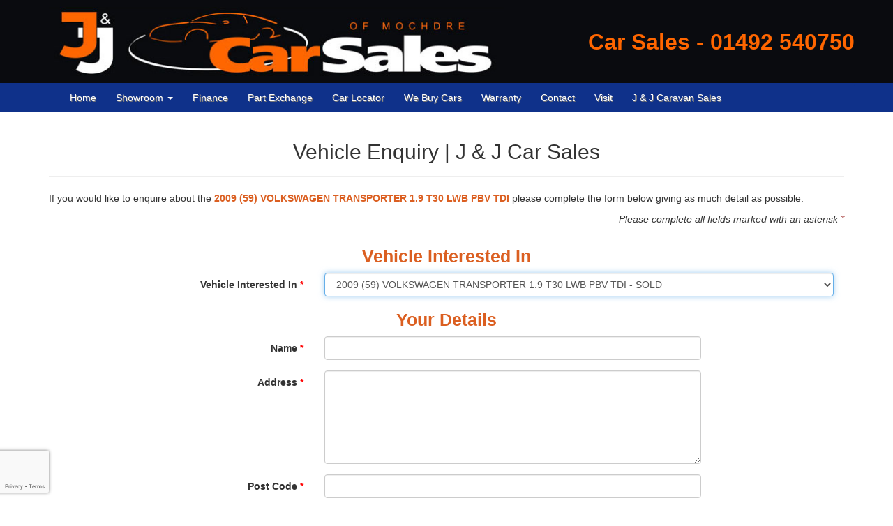

--- FILE ---
content_type: text/html; charset=UTF-8
request_url: https://www.jjcars.co.uk/enquiry/1318993/used-volkswagen-transporter-1-9-t30-lwb-pbv-tdi-colwyn-bay
body_size: 22154
content:
<!DOCTYPE html>
<html lang="en">

<head>
	<meta charset="utf-8">
	<meta http-equiv="X-UA-Compatible" content="IE=edge">
	<meta name="viewport" content="width=device-width, initial-scale=1">
	<title>VOLKSWAGEN TRANSPORTER 1.9 T30 LWB PBV TDI For Sale in Colwyn Bay - J & J Car Sales</title>
<meta name="description" content="VOLKSWAGEN TRANSPORTER 1.9 T30 LWB PBV TDI, Panel Van, Silver, previous owners 5, 201000 miles For Sale In Colwyn Bay" />
<meta name="keywords" content="Used Cars Colwyn Bay, Second Hand Cars Colwyn Bay, Cars for Sale Colwyn Bay, Used Car Dealer Colwyn Bay, Used Vans, Vans for Sale, Used Van Dealer, Part Exchange Cars, Find a Used Car, Used Cars Bought for Cash, Car Finance, Used Car Warranties, Colwyn Bay, Mochdre, Conwy, Rhos on Sea, Llandudno, North Wales, J & J Car Sales, jjcars.co.uk" />     
<meta name="geo.position" content="53.2887,-3.7656" />
<meta name="geo.country" content="United Kingdom" />
<meta name="geo.placename" content="Colwyn Bay" />
<meta name="author" content="Azizi Media" />
<base href="https://www.jjcars.co.uk/">
	<!-- Bootstrap core CSS -->
	<link href="https://www.jjcars.co.uk/css/bootstrap.min.css" rel="stylesheet">
	<!--[if lt IE 9]><script src="https://www.jjcars.co.uk//js/ie8-responsive-file-success.js"></script><![endif]-->
	<!-- HTML5 shim and Respond.js IE8 support of HTML5 elements and media queries -->
	<!--[if lt IE 9]>
			<script src="https://oss.maxcdn.com/html5shiv/3.7.2/html5shiv.min.js"></script>
			<script src="https://oss.maxcdn.com/respond/1.4.2/respond.min.js"></script>
		<![endif]-->
	<!-- Custom styles for this template -->
	<!-- FontAwesome -->
	<link href="https://use.fontawesome.com/releases/v5.12.0/css/all.css" rel="stylesheet">
	<link href="https://www.jjcars.co.uk/css/style.css" rel="stylesheet">
	<!-- Animation -->
	<link href="https://www.dealermanager.co.uk/css/frontend/animation.css" rel="stylesheet">
	<link href="https://www.dealermanager.co.uk/css/frontend/slider-style.css" rel="stylesheet">
	    
				<script>
  (function(i,s,o,g,r,a,m){i['GoogleAnalyticsObject']=r;i[r]=i[r]||function(){
  (i[r].q=i[r].q||[]).push(arguments)},i[r].l=1*new Date();a=s.createElement(o),
  m=s.getElementsByTagName(o)[0];a.async=1;a.src=g;m.parentNode.insertBefore(a,m)
  })(window,document,'script','https://www.google-analytics.com/analytics.js','ga');

  ga('create', 'UA-3176220-57', 'auto');
  ga('send', 'pageview');

</script>
</head>

<body>
	<!-- Header
================================================== -->
<div class="headerbg">
    <div class="container header">
        <div class="col-xs-12 col-sm-7">
			<a href=""><img src="images/logo.jpg" class="img-responsive" alt="J & J Car Sales"/></a>
        </div>
        <div class="col-xs-12 col-sm-5 tels">
			Car Sales - <a href="tel:01492540750">01492 540750</a>
		</div>
    </div>
</div>
<div class="clearfix"></div>	<!-- NAVBAR
================================================== -->
<div class="navbar-wrapper">
  <div class="container">
    <div class="navbar navbar-default topnav" role="navigation">
      <div class="container">
        <div class="navbar-header">
          <button type="button" class="navbar-toggle collapsed" data-toggle="collapse" data-target="#topnav">
            <span class="sr-only">Toggle navigation</span>
            <span class="icon-bar"></span>
            <span class="icon-bar"></span>
            <span class="icon-bar"></span>
          </button>
          <div class="navbar-brand">Menu</div>
        </div>
        <div class="navbar-collapse collapse" id="topnav">
			<ul class="nav navbar-nav">
				<li><a href="https://www.jjcars.co.uk/">Home</a></li>
                                    <li class="dropdown">
                        <a class="dropdown-toggle" data-toggle="dropdown" href="#">Showroom <span class="caret"></span></a>
                        <ul class="dropdown-menu">
                            <li><a href="https://www.jjcars.co.uk/used-cars">Used Cars</a></li>
                                                            <li><a href="https://www.jjcars.co.uk/used-vans">Used Vans</a></li>
                             
                                                            <li><a href="https://www.jjcars.co.uk/used-motorcycles">Used Motorcycles</a></li>
                                                                                                               
                            <li><a href="https://www.jjcars.co.uk/showroom">View All</a></li>                      
                        </ul>
                    </li>
                                <li><a href="https://www.jjcars.co.uk/finance">Finance</a></li>
                <li><a href="https://www.jjcars.co.uk/part-exchange">Part Exchange</a></li>
                <li><a href="https://www.jjcars.co.uk/car-locator">Car Locator</a></li>
			    <li><a href="https://www.jjcars.co.uk/we-buy-cars">We Buy Cars</a></li>
                <li><a href="https://www.jjcars.co.uk/warranty">Warranty</a></li>
			    <li><a href="https://www.jjcars.co.uk/contact">Contact</a></li>
                <li><a href="https://www.jjcars.co.uk/location">Visit</a></li> 
                <li><a href="https://www.jjcaravans.co.uk" target="_blank">J &amp; J Caravan Sales</a></li>                    
          </ul>
        </div>
      </div>
    </div>
  </div>
</div>				<div class="clearfix"></div>
			<!-- Main Site Container -->
	<div class="container marketing content"><div class="page-header">
<h1>Vehicle Enquiry | J & J Car Sales</h1>
</div>

    <p>If you would like to enquire about the <a href="https://www.jjcars.co.uk/detail/1318993/used-volkswagen-transporter-1-9-t30-lwb-pbv-tdi-colwyn-bay"><strong>2009 (59) VOLKSWAGEN TRANSPORTER 1.9 T30 LWB PBV TDI</strong></a> please complete the form below giving as much detail as possible.</p>
<p class="pull-right">
    <em>Please complete all fields marked with an asterisk <span class="text-danger">*</span></em>
</p>
<div class="clearfix"></div>
<form name="genenq" id="genenq" class="form-horizontal" method="post" action="/enquiry/1318993/used-volkswagen-transporter-1-9-t30-lwb-pbv-tdi-colwyn-bay">
    <div class="container-fluid">
        
        <h2><strong>Vehicle Interested In</strong></h2>
        
        <div class="form-group row">
            <label for="vehicle" class="control-label col-xs-12 col-md-4">Vehicle Interested In  <span class="required">*</span></label>
            <div class="col-xs-12 col-md-8">
                                    <select name="fm_vehicle_interest" id="vehicle" class="form-control" autofocus>
                        <option value="2009 (59) VOLKSWAGEN TRANSPORTER 1.9 T30 LWB PBV TDI - SOLD" selected="selected">2009 (59) VOLKSWAGEN TRANSPORTER 1.9 T30 LWB PBV TDI - SOLD</option>
                    </select> 
                            </div>
        </div>
        
        <div class="mb-4">
            <h2><strong>Your Details</strong></h2>
        </div>
        <div class="form-group">
            <label for="name" class="control-label col-xs-12 col-md-4">Name <span class="required">*</span></label>
            <div class="col-xs-12 col-md-6">
                <input class="form-control" type="text" name="fm_name" id="name" value="">
            </div>
        </div>
        
        <div class="form-group">
            <label for="address" class="control-label col-xs-12 col-md-4">Address <span class="required">*</span></label>
            <div class="col-xs-12 col-md-6">
                <textarea class="form-control" name="fm_address" rows="6" id="address"></textarea>
            </div>
        </div>
        
        <div class="form-group">
            <label for="pcode" class="control-label col-xs-12 col-md-4">Post Code <span class="required">*</span></label>
            <div class="col-xs-12 col-md-6">
                <input class="form-control" type="text" name="fm_postcode" id="pcode" value="">
            </div>
        </div>
        
        <div class="form-group">
            <label for="telday" class="control-label col-xs-12 col-md-4">Daytime Telephone Number <span class="required">*</span></label>
            <div class="col-xs-12 col-md-6">
                <input class="form-control" type="text" name="fm_telephoneday" id="telday" value="">
            </div>
        </div>
        
        <div class="form-group">
            <label for="televe" class="control-label col-xs-12 col-md-4">Evening Telephone Number</label>
            <div class="col-xs-12 col-md-6">
                <input class="form-control" type="text" name="fm_telephoneevening" id="televe" value="">
            </div>
        </div>
        
        <div class="form-group">
            <label for="mobile" class="control-label col-xs-12 col-md-4">Mobile Telephone Number</label>
            <div class="col-xs-12 col-md-6">
                <input class="form-control" type="text" name="fm_telephonemobile" id="mobile" value="">
            </div>
        </div> 
        
        <div class="form-group">
            <label for="emailadd" class="control-label col-xs-12 col-md-4">Email Address <span class="required">*</span></label>
            <div class="col-xs-12 col-md-6">
                <input class="form-control" type="email" name="fm_email" id="emailadd" value="">
            </div>
        </div>        

        <h2><strong>Additional Information</strong></h2>
        
        <div class="form-group">
            <label for="comment" class="control-label col-xs-12 col-md-4">Any other information</label>
            <div class="col-xs-12 col-md-6">
                <textarea class="form-control" name="fm_message" rows="6" id="comment"></textarea>
            </div>
        </div>
		
        <div class="form-group" style="margin-top:20px">
            <label class="control-label col-xs-12 col-md-4">&nbsp;</label>
            <div class="col-xs-12 col-md-6">
                <button type="submit" class="g-recaptcha btn btn-primary" data-badge="bottomleft" data-sitekey="6LcXu1snAAAAACZXIzJsFHYyrFxaaY55h6Ik-onp" data-callback="submitform">Send <i class="fas fa-paper-plane"></i></button>&nbsp;<button name="form_reset" type="reset" value="Submit" class="btn btn-primary">Reset <i class="fas fa-sync"></i></button> 
            </div>
        </div>
        
    </div>
</form>
<div class="clearfix"></div>
<script>
	function submitform(){
		document.getElementById("genenq").submit();
	}
</script>
<script src='https://www.google.com/recaptcha/api.js'></script>
<div class="clearfix"></div>
<hr>
<h1 class="sectionhead">Our Partners</h1>
<div class="row">
<div class="logos">
    <div class="col-md-3">
        <img src="images/logo-hpi.png" class="img-responsive center" alt="HPI" />
    </div>
    <div class="col-md-3">
        <img src="images/logo-motonova.png" class="img-responsive center" alt="Motonova Finance" />
    </div>
    <div class="col-md-3">
        <img src="images/logo-close.png" class="img-responsive center" alt="Close Motor Finance" />
    </div>
    <div class="col-md-3">
        <img src="images/logo-first.png" class="img-responsive center" alt="First Response Finance" />
    </div>
    <div class="col-md-3">
        <img src="images/logo-kmc.png" class="img-responsive center" alt="KMC" />
    </div>
    <div class="col-md-3">
        <img src="images/logo-blackhorse.png" class="img-responsive center" alt="Blackhorse" />
    </div>
    <div class="col-md-3">
        <img src="images/logo-barclays.png" class="img-responsive center" alt="Barclays" />
    </div>
    <div class="col-md-3">
        <img src="images/logo-santander.png" class="img-responsive center" alt="Santander" />
    </div>
</div>
</div>
<hr class="featurette-divider"></div>
<!-- Footer
      ================================================== -->
<div class="footer-colour">
<div class="base_links container">
	<ul class="list-inline">
        <li><a href="https://www.jjcars.co.uk/">Home</a></li>
        <li><a href="https://www.jjcars.co.uk/used-cars">Used Cars</a></li>
        <li><a href="https://www.jjcars.co.uk/used-vans">Used Vans</a></li>
        <li><a href="https://www.jjcars.co.uk/finance">Finance</a></li>
        <li><a href="https://www.jjcars.co.uk/part-exchange">Part Exchange</a></li>
        <li><a href="https://www.jjcars.co.uk/car-locator">Car Locator</a></li>
        <li><a href="https://www.jjcars.co.uk/we-buy-cars">We Buy Cars</a></li>
        <li><a href="https://www.jjcars.co.uk/warranty">Warranty</a></li>
        <li><a href="https://www.jjcars.co.uk/contact">Contact</a></li>
        <li><a href="https://www.jjcars.co.uk/location">Visit</a></li> 
        <li><a href="https://www.jjcaravans.co.uk" target="_blank">J &amp; J Caravan Sales</a></li>     
	</ul>
</div>
<div class="container base_links">
<ul class="list-inline">
<li><a href="https://www.jjcars.co.uk/used-cars/AUDI">Used AUDI Cars in Colwyn Bay</a></li>
<li><a href="https://www.jjcars.co.uk/used-cars/BMW">Used BMW Cars in Colwyn Bay</a></li>
<li><a href="https://www.jjcars.co.uk/used-cars/CITROEN">Used CITROEN Cars in Colwyn Bay</a></li>
<li><a href="https://www.jjcars.co.uk/used-cars/DS">Used DS Cars in Colwyn Bay</a></li>
<li><a href="https://www.jjcars.co.uk/used-cars/FIAT">Used FIAT Cars in Colwyn Bay</a></li>
<li><a href="https://www.jjcars.co.uk/used-cars/FORD">Used FORD Cars in Colwyn Bay</a></li>
<li><a href="https://www.jjcars.co.uk/used-cars/HYUNDAI">Used HYUNDAI Cars in Colwyn Bay</a></li>
<li><a href="https://www.jjcars.co.uk/used-cars/KIA">Used KIA Cars in Colwyn Bay</a></li>
<li><a href="https://www.jjcars.co.uk/used-cars/LAND+ROVER">Used LAND ROVER Cars in Colwyn Bay</a></li>
<li><a href="https://www.jjcars.co.uk/used-cars/MERCEDES-BENZ">Used MERCEDES-BENZ Cars in Colwyn Bay</a></li>
<li><a href="https://www.jjcars.co.uk/used-cars/MINI">Used MINI Cars in Colwyn Bay</a></li>
<li><a href="https://www.jjcars.co.uk/used-cars/MITSUBISHI">Used MITSUBISHI Cars in Colwyn Bay</a></li>
<li><a href="https://www.jjcars.co.uk/used-cars/NISSAN">Used NISSAN Cars in Colwyn Bay</a></li>
<li><a href="https://www.jjcars.co.uk/used-cars/PEUGEOT">Used PEUGEOT Cars in Colwyn Bay</a></li>
<li><a href="https://www.jjcars.co.uk/used-cars/PORSCHE">Used PORSCHE Cars in Colwyn Bay</a></li>
<li><a href="https://www.jjcars.co.uk/used-cars/RENAULT">Used RENAULT Cars in Colwyn Bay</a></li>
<li><a href="https://www.jjcars.co.uk/used-cars/SEAT">Used SEAT Cars in Colwyn Bay</a></li>
<li><a href="https://www.jjcars.co.uk/used-cars/SKODA">Used SKODA Cars in Colwyn Bay</a></li>
<li><a href="https://www.jjcars.co.uk/used-cars/SSANGYONG">Used SSANGYONG Cars in Colwyn Bay</a></li>
<li><a href="https://www.jjcars.co.uk/used-cars/TOYOTA">Used TOYOTA Cars in Colwyn Bay</a></li>
<li><a href="https://www.jjcars.co.uk/used-cars/VAUXHALL">Used VAUXHALL Cars in Colwyn Bay</a></li>
<li><a href="https://www.jjcars.co.uk/used-cars/VOLKSWAGEN">Used VOLKSWAGEN Cars in Colwyn Bay</a></li>
</ul>
</div>
<div class="container base_links">
<ul class="list-inline">
<li><a href="https://www.jjcars.co.uk/used-vans/CITROEN">Used CITROEN Vans in Colwyn Bay</a></li>
<li><a href="https://www.jjcars.co.uk/used-vans/FORD">Used FORD Vans in Colwyn Bay</a></li>
<li><a href="https://www.jjcars.co.uk/used-vans/IVECO">Used IVECO Vans in Colwyn Bay</a></li>
<li><a href="https://www.jjcars.co.uk/used-vans/LAND+ROVER">Used LAND ROVER Vans in Colwyn Bay</a></li>
<li><a href="https://www.jjcars.co.uk/used-vans/NISSAN">Used NISSAN Vans in Colwyn Bay</a></li>
<li><a href="https://www.jjcars.co.uk/used-vans/PEUGEOT">Used PEUGEOT Vans in Colwyn Bay</a></li>
<li><a href="https://www.jjcars.co.uk/used-vans/TOYOTA">Used TOYOTA Vans in Colwyn Bay</a></li>
<li><a href="https://www.jjcars.co.uk/used-vans/VAUXHALL">Used VAUXHALL Vans in Colwyn Bay</a></li>
<li><a href="https://www.jjcars.co.uk/used-vans/VOLKSWAGEN">Used VOLKSWAGEN Vans in Colwyn Bay</a></li>
</ul>
</div>
<div class="footer">
	<div class="container">
		<div class="col-md-6 text-center">
			<h2><strong>Visit J & J Car Sales</strong></h2>
<address>
Alpine Garage, Conway Road, Mochdre, Colwyn Bay, North Wales, LL28 5HN<br/>
<abbr title="Telephone">T:</abbr> 01492 540750</address>
			<span id="e484191153">[javascript protected email address]</span><script type="text/javascript">/*<![CDATA[*/eval("var a=\"_CdJlyNGzgpfIs03FW@aMBR8hbiqo2v5x-kUAcr+tTuHLje71Y.wnS6D4KVQZOPmXE9\";var b=a.split(\"\").sort().join(\"\");var c=\"QTnjQs..HTVQdHDdOw\";var d=\"\";for(var e=0;e<c.length;e++)d+=b.charAt(a.indexOf(c.charAt(e)));document.getElementById(\"e484191153\").innerHTML=\"<a href=\\\"mailto:\"+d+\"\\\">Email Us</a>\"")/*]]>*/</script> // <a href="terms">Terms</a> // <a href="http://www.azizimotors.co.uk/" target="_blank">Site Design</a> // <a href="http://validator.w3.org/check/referer" target="_blank">Valid XHTML</a> // <a class="top" href="#top" target="_top">Top ^</a>
		</div>
		<div class="col-md-6 text-center">
				<h2><strong>Social</strong></h2>
	<ul class="row list-inline social col-xs-12 col-sm-6 col-sm-offset-3">
					<li class="col-xs-4 col-sm-4">
                <a href="http://www.facebook.com/jj-car-sales-1888526644726913/" target="_blank"><img src="https://www.dealermanager.co.uk/images/frontend//facebook.png" alt="Facebook" /></a>
            </li>
                 
         
            <li class="col-xs-4 col-sm-4">
                <a href="http://twitter.com/j_jcarsales" target="_blank"><img src="https://www.dealermanager.co.uk/images/frontend//twitter.png" alt="Twitter" /></a>
            </li>
        	</ul>       
			<img src="https://www.dealermanager.co.uk/images/frontend/cards.png" alt="Most Major Credit/Debit Cards Accepted" />
		</div>
		<div class="clearfix" id="base"></div>
	</div>
</div>
</div>
<!-- Bootstrap core JavaScript
		================================================== -->
<!-- Placed at the end of the document so the pages load faster -->
<script src="https://ajax.googleapis.com/ajax/libs/jquery/1.8.0/jquery.min.js"></script>
<script src="https://www.dealermanager.co.uk/js/frontend/bootstrap.min.js"></script>
<script src="https://www.dealermanager.co.uk/js/frontend/jquery.cookiesdirective.js"></script>
<script>
$(document).ready(function(){
	// Cookie setting script wrapper
	var cookieScripts = function () {
		// Internal javascript called
		console.log("Running");
	}	
	$.cookiesDirective({
		privacyPolicyUri: 'terms',
		explicitConsent: false,
		position : 'bottom',
		scriptWrapper: cookieScripts, 
		cookieScripts: 'Google Analytics ', 
		backgroundColor: '#52B54A',
		linkColor: '#ffffff'
	});
});
</script>
<script src="https://www.dealermanager.co.uk/js/frontend/jquery.themepunch.plugins.min.js"></script>
<script src="https://www.dealermanager.co.uk/js/frontend/jquery.themepunch.revolution.min.js"></script>

<!-- IE10 viewport hack for Surface/desktop Windows 8 bug -->
<script src="https://www.dealermanager.co.uk/js/frontend/ie10-viewport-bug-workaround.js"></script>

		<script>
		
		function ShowroomLink() {
			if (document.SearchForm.type.value=="Motorcycle"){
				document.getElementById('SearchForm').action = 'used-motorcycles';
			}
			if (document.SearchForm.type.value=="Van"){
				document.getElementById('SearchForm').action = 'used-vans';
			}
			if (document.SearchForm.type.value=="Car"){
				document.getElementById('SearchForm').action = 'used-cars';
			}
			if (document.SearchForm.type.value=="Caravan"){
				document.getElementById('SearchForm').action = 'used-caravans';
			}			
    		document.getElementById('SearchForm').submit();							
		}
		
		
		// JavaScript Document
		jQuery(document).ready(function() {
		
			jQuery('#loader').hide();
			
			jQuery('#type').change(function(){
				jQuery('#loader').show();
				jQuery.post("framework/ajax_make.php", {
					
					type: jQuery('#type').val()
					
					},
					
					function(response){
						setTimeout("finishAjax('make', '"+escape(response)+"')", 400);
					}
					
				);
				return false;
				});			
			
			jQuery('#make').change(function(){
				jQuery('#loader').show();
				jQuery.post("framework/ajax_model.php", {
					type: jQuery('#type').val(),
					make: jQuery('#make').val()
					
					},
					
					function(response){
						setTimeout("finishAjax('model', '"+escape(response)+"')", 400);
					}
					
				);
				return false;
				});
		});
		
		function finishAjax(id, response){
			jQuery('#loader').hide();
			jQuery('#'+id).html(unescape(response));
			jQuery('#'+id).fadeIn();
		}
		</script>
<script>
	// Animated Scroll To Top
	$("a.top").click(function() {
		$("html, body").animate({
			scrollTop: 0
		}, "slow");
		return false;
	});
</script>
<script>
	var bottom = $('.topnav').offset().top;
	$(window).scroll(function() {
		if ($(this).scrollTop() > bottom) {
			$('.topnav').addClass('navbar-fixed-top');
		} else {
			$('.topnav').removeClass('navbar-fixed-top');
		}
	});
	$(function() {
		$('[data-toggle="tooltip"]').tooltip()
	})
</script>
<script>
			var tpj=jQuery;
				
				
				var revapi1;
				
				tpj(document).ready(function() {
				
				if (tpj.fn.cssOriginal != undefined)
					tpj.fn.css = tpj.fn.cssOriginal;
				
				if(tpj('#rev_slider_1_1').revolution == undefined)
					revslider_showDoubleJqueryError('#rev_slider_1_1',"joomla");
				else	
					revapi1 = tpj('#rev_slider_1_1').show().revolution(
					 {
						delay:9000,
						startwidth:1663,
						startheight:500,
						hideThumbs:200,
						
						thumbWidth:80,
						thumbHeight:9,
						thumbAmount:3,
						
						navigationType:"thumb",
						navigationArrows:"verticalcentered",
						navigationStyle:"navbar",
						
						touchenabled:"on",
						onHoverStop:"on",
						
						shadow:0,
						fullWidth:"on",

						navigationHAlign:"center",
						navigationVAlign:"bottom",
						navigationHOffset:0,
						navigationVOffset:0,
								
						stopLoop:"off",
						stopAfterLoops:-1,
						stopAtSlide:-1,
								
						shuffle:"off",
						
						hideSliderAtLimit:0,
						hideCaptionAtLimit:0,
						hideAllCaptionAtLilmit:0					});
				
				});	//readyYU

		</script>
                
	 
    	       
	</body>
</html>

--- FILE ---
content_type: text/html; charset=utf-8
request_url: https://www.google.com/recaptcha/api2/anchor?ar=1&k=6LcXu1snAAAAACZXIzJsFHYyrFxaaY55h6Ik-onp&co=aHR0cHM6Ly93d3cuampjYXJzLmNvLnVrOjQ0Mw..&hl=en&v=TkacYOdEJbdB_JjX802TMer9&size=invisible&badge=bottomleft&anchor-ms=20000&execute-ms=15000&cb=nrcy5lqetdof
body_size: 46317
content:
<!DOCTYPE HTML><html dir="ltr" lang="en"><head><meta http-equiv="Content-Type" content="text/html; charset=UTF-8">
<meta http-equiv="X-UA-Compatible" content="IE=edge">
<title>reCAPTCHA</title>
<style type="text/css">
/* cyrillic-ext */
@font-face {
  font-family: 'Roboto';
  font-style: normal;
  font-weight: 400;
  src: url(//fonts.gstatic.com/s/roboto/v18/KFOmCnqEu92Fr1Mu72xKKTU1Kvnz.woff2) format('woff2');
  unicode-range: U+0460-052F, U+1C80-1C8A, U+20B4, U+2DE0-2DFF, U+A640-A69F, U+FE2E-FE2F;
}
/* cyrillic */
@font-face {
  font-family: 'Roboto';
  font-style: normal;
  font-weight: 400;
  src: url(//fonts.gstatic.com/s/roboto/v18/KFOmCnqEu92Fr1Mu5mxKKTU1Kvnz.woff2) format('woff2');
  unicode-range: U+0301, U+0400-045F, U+0490-0491, U+04B0-04B1, U+2116;
}
/* greek-ext */
@font-face {
  font-family: 'Roboto';
  font-style: normal;
  font-weight: 400;
  src: url(//fonts.gstatic.com/s/roboto/v18/KFOmCnqEu92Fr1Mu7mxKKTU1Kvnz.woff2) format('woff2');
  unicode-range: U+1F00-1FFF;
}
/* greek */
@font-face {
  font-family: 'Roboto';
  font-style: normal;
  font-weight: 400;
  src: url(//fonts.gstatic.com/s/roboto/v18/KFOmCnqEu92Fr1Mu4WxKKTU1Kvnz.woff2) format('woff2');
  unicode-range: U+0370-0377, U+037A-037F, U+0384-038A, U+038C, U+038E-03A1, U+03A3-03FF;
}
/* vietnamese */
@font-face {
  font-family: 'Roboto';
  font-style: normal;
  font-weight: 400;
  src: url(//fonts.gstatic.com/s/roboto/v18/KFOmCnqEu92Fr1Mu7WxKKTU1Kvnz.woff2) format('woff2');
  unicode-range: U+0102-0103, U+0110-0111, U+0128-0129, U+0168-0169, U+01A0-01A1, U+01AF-01B0, U+0300-0301, U+0303-0304, U+0308-0309, U+0323, U+0329, U+1EA0-1EF9, U+20AB;
}
/* latin-ext */
@font-face {
  font-family: 'Roboto';
  font-style: normal;
  font-weight: 400;
  src: url(//fonts.gstatic.com/s/roboto/v18/KFOmCnqEu92Fr1Mu7GxKKTU1Kvnz.woff2) format('woff2');
  unicode-range: U+0100-02BA, U+02BD-02C5, U+02C7-02CC, U+02CE-02D7, U+02DD-02FF, U+0304, U+0308, U+0329, U+1D00-1DBF, U+1E00-1E9F, U+1EF2-1EFF, U+2020, U+20A0-20AB, U+20AD-20C0, U+2113, U+2C60-2C7F, U+A720-A7FF;
}
/* latin */
@font-face {
  font-family: 'Roboto';
  font-style: normal;
  font-weight: 400;
  src: url(//fonts.gstatic.com/s/roboto/v18/KFOmCnqEu92Fr1Mu4mxKKTU1Kg.woff2) format('woff2');
  unicode-range: U+0000-00FF, U+0131, U+0152-0153, U+02BB-02BC, U+02C6, U+02DA, U+02DC, U+0304, U+0308, U+0329, U+2000-206F, U+20AC, U+2122, U+2191, U+2193, U+2212, U+2215, U+FEFF, U+FFFD;
}
/* cyrillic-ext */
@font-face {
  font-family: 'Roboto';
  font-style: normal;
  font-weight: 500;
  src: url(//fonts.gstatic.com/s/roboto/v18/KFOlCnqEu92Fr1MmEU9fCRc4AMP6lbBP.woff2) format('woff2');
  unicode-range: U+0460-052F, U+1C80-1C8A, U+20B4, U+2DE0-2DFF, U+A640-A69F, U+FE2E-FE2F;
}
/* cyrillic */
@font-face {
  font-family: 'Roboto';
  font-style: normal;
  font-weight: 500;
  src: url(//fonts.gstatic.com/s/roboto/v18/KFOlCnqEu92Fr1MmEU9fABc4AMP6lbBP.woff2) format('woff2');
  unicode-range: U+0301, U+0400-045F, U+0490-0491, U+04B0-04B1, U+2116;
}
/* greek-ext */
@font-face {
  font-family: 'Roboto';
  font-style: normal;
  font-weight: 500;
  src: url(//fonts.gstatic.com/s/roboto/v18/KFOlCnqEu92Fr1MmEU9fCBc4AMP6lbBP.woff2) format('woff2');
  unicode-range: U+1F00-1FFF;
}
/* greek */
@font-face {
  font-family: 'Roboto';
  font-style: normal;
  font-weight: 500;
  src: url(//fonts.gstatic.com/s/roboto/v18/KFOlCnqEu92Fr1MmEU9fBxc4AMP6lbBP.woff2) format('woff2');
  unicode-range: U+0370-0377, U+037A-037F, U+0384-038A, U+038C, U+038E-03A1, U+03A3-03FF;
}
/* vietnamese */
@font-face {
  font-family: 'Roboto';
  font-style: normal;
  font-weight: 500;
  src: url(//fonts.gstatic.com/s/roboto/v18/KFOlCnqEu92Fr1MmEU9fCxc4AMP6lbBP.woff2) format('woff2');
  unicode-range: U+0102-0103, U+0110-0111, U+0128-0129, U+0168-0169, U+01A0-01A1, U+01AF-01B0, U+0300-0301, U+0303-0304, U+0308-0309, U+0323, U+0329, U+1EA0-1EF9, U+20AB;
}
/* latin-ext */
@font-face {
  font-family: 'Roboto';
  font-style: normal;
  font-weight: 500;
  src: url(//fonts.gstatic.com/s/roboto/v18/KFOlCnqEu92Fr1MmEU9fChc4AMP6lbBP.woff2) format('woff2');
  unicode-range: U+0100-02BA, U+02BD-02C5, U+02C7-02CC, U+02CE-02D7, U+02DD-02FF, U+0304, U+0308, U+0329, U+1D00-1DBF, U+1E00-1E9F, U+1EF2-1EFF, U+2020, U+20A0-20AB, U+20AD-20C0, U+2113, U+2C60-2C7F, U+A720-A7FF;
}
/* latin */
@font-face {
  font-family: 'Roboto';
  font-style: normal;
  font-weight: 500;
  src: url(//fonts.gstatic.com/s/roboto/v18/KFOlCnqEu92Fr1MmEU9fBBc4AMP6lQ.woff2) format('woff2');
  unicode-range: U+0000-00FF, U+0131, U+0152-0153, U+02BB-02BC, U+02C6, U+02DA, U+02DC, U+0304, U+0308, U+0329, U+2000-206F, U+20AC, U+2122, U+2191, U+2193, U+2212, U+2215, U+FEFF, U+FFFD;
}
/* cyrillic-ext */
@font-face {
  font-family: 'Roboto';
  font-style: normal;
  font-weight: 900;
  src: url(//fonts.gstatic.com/s/roboto/v18/KFOlCnqEu92Fr1MmYUtfCRc4AMP6lbBP.woff2) format('woff2');
  unicode-range: U+0460-052F, U+1C80-1C8A, U+20B4, U+2DE0-2DFF, U+A640-A69F, U+FE2E-FE2F;
}
/* cyrillic */
@font-face {
  font-family: 'Roboto';
  font-style: normal;
  font-weight: 900;
  src: url(//fonts.gstatic.com/s/roboto/v18/KFOlCnqEu92Fr1MmYUtfABc4AMP6lbBP.woff2) format('woff2');
  unicode-range: U+0301, U+0400-045F, U+0490-0491, U+04B0-04B1, U+2116;
}
/* greek-ext */
@font-face {
  font-family: 'Roboto';
  font-style: normal;
  font-weight: 900;
  src: url(//fonts.gstatic.com/s/roboto/v18/KFOlCnqEu92Fr1MmYUtfCBc4AMP6lbBP.woff2) format('woff2');
  unicode-range: U+1F00-1FFF;
}
/* greek */
@font-face {
  font-family: 'Roboto';
  font-style: normal;
  font-weight: 900;
  src: url(//fonts.gstatic.com/s/roboto/v18/KFOlCnqEu92Fr1MmYUtfBxc4AMP6lbBP.woff2) format('woff2');
  unicode-range: U+0370-0377, U+037A-037F, U+0384-038A, U+038C, U+038E-03A1, U+03A3-03FF;
}
/* vietnamese */
@font-face {
  font-family: 'Roboto';
  font-style: normal;
  font-weight: 900;
  src: url(//fonts.gstatic.com/s/roboto/v18/KFOlCnqEu92Fr1MmYUtfCxc4AMP6lbBP.woff2) format('woff2');
  unicode-range: U+0102-0103, U+0110-0111, U+0128-0129, U+0168-0169, U+01A0-01A1, U+01AF-01B0, U+0300-0301, U+0303-0304, U+0308-0309, U+0323, U+0329, U+1EA0-1EF9, U+20AB;
}
/* latin-ext */
@font-face {
  font-family: 'Roboto';
  font-style: normal;
  font-weight: 900;
  src: url(//fonts.gstatic.com/s/roboto/v18/KFOlCnqEu92Fr1MmYUtfChc4AMP6lbBP.woff2) format('woff2');
  unicode-range: U+0100-02BA, U+02BD-02C5, U+02C7-02CC, U+02CE-02D7, U+02DD-02FF, U+0304, U+0308, U+0329, U+1D00-1DBF, U+1E00-1E9F, U+1EF2-1EFF, U+2020, U+20A0-20AB, U+20AD-20C0, U+2113, U+2C60-2C7F, U+A720-A7FF;
}
/* latin */
@font-face {
  font-family: 'Roboto';
  font-style: normal;
  font-weight: 900;
  src: url(//fonts.gstatic.com/s/roboto/v18/KFOlCnqEu92Fr1MmYUtfBBc4AMP6lQ.woff2) format('woff2');
  unicode-range: U+0000-00FF, U+0131, U+0152-0153, U+02BB-02BC, U+02C6, U+02DA, U+02DC, U+0304, U+0308, U+0329, U+2000-206F, U+20AC, U+2122, U+2191, U+2193, U+2212, U+2215, U+FEFF, U+FFFD;
}

</style>
<link rel="stylesheet" type="text/css" href="https://www.gstatic.com/recaptcha/releases/TkacYOdEJbdB_JjX802TMer9/styles__ltr.css">
<script nonce="_qcx8_0s5S_fPYkwIdSbSA" type="text/javascript">window['__recaptcha_api'] = 'https://www.google.com/recaptcha/api2/';</script>
<script type="text/javascript" src="https://www.gstatic.com/recaptcha/releases/TkacYOdEJbdB_JjX802TMer9/recaptcha__en.js" nonce="_qcx8_0s5S_fPYkwIdSbSA">
      
    </script></head>
<body><div id="rc-anchor-alert" class="rc-anchor-alert"></div>
<input type="hidden" id="recaptcha-token" value="[base64]">
<script type="text/javascript" nonce="_qcx8_0s5S_fPYkwIdSbSA">
      recaptcha.anchor.Main.init("[\x22ainput\x22,[\x22bgdata\x22,\x22\x22,\[base64]/[base64]/[base64]/[base64]/[base64]/[base64]/[base64]/[base64]/[base64]/[base64]/[base64]/[base64]/[base64]/[base64]\\u003d\x22,\[base64]\\u003d\x22,\x22al8gwp/CpMOmC8KudcKvW2sPw4bCjyUiHBY/wo/CowzDqMKKw7TDhX7CgcOmOTbCn8KYDMKzwqPCnEhtTMKZM8ORQ8KvCsOrw5jCjk/CtsKxbGUAwoB9G8OALXMDCsKXB8Olw6TDh8KCw5HCkMOpM8KAUx11w7jCgsKpw5x8wpTDtVbCksOrwpDCqUnCmTfDkEwkw7LCsVV6w7/ChQzDlVhfwrfDtFPDuMOIW3vCg8OnwqdVdcKpNGg1AsKQw5ZZw43DicKWw4bCkR86W8Okw5jDocK9wrx1woEvRMK7S1vDv2LDtMKjwo/CisKGwqJFwrTDqnHCoCnCrMKgw4BreVVYe1HCiG7CiDjClcK5wozDtcOfHsOuUMOtwokHOMKvwpBLw7d7woBOwoR0O8Ozw7HCjCHClMKIVXcXFcKLwpbDtA55woNgdMKdAsOndDLCgXRuLlPCugtLw5YUWMKaE8KDw4TDnW3ClQjDqsK7ecONwq7CpW/Cp2jCsEPChx5aKsKvwqHCnCU6wpVfw6zCullADVAkBA06wpLDozbDu8OJSh7CicOAWBdCwrw9wqNOwoFgwr3DjmgJw7LDvzXCn8OvF2/CsC4jwozClDgcE0TCrB8EcMOES0jCgHEWw77DqsKkwqcddVbCmncLM8KsFcOvwoTDlCDCuFDDpsOcRMKcw7fCm8O7w7VzCx/DuMKuVMKhw6RkAMOdw5swwo7Cm8KOBMKrw4UHw70Bf8OWUV7Cs8O+woVNw4zCqsK+w6fDh8O7IjHDnsKHAS/CpV7CjmLClMKtw78GesOhc0xfJQNMJ0E5w43CoSEmw5bDqmrDjMOGwp8Sw6nCpW4fHS3DuE8BPVPDiBclw4oPJBnCpcOdwpLCtSxYw451w6DDl8KMwoPCt3HCkMOIwroPwrfCn8O9aMKXOg0Aw4wLBcKzQ8KVXi5wSsKkwp/CjS3Dmlppw7BRI8K2w73Dn8OSw5tTWMOnw6fCk0LCnkgEQ2Q6w6FnAkXChMK9w7FFIihIWFsdwpt7w6YAAcKJHC9VwoU4w7tiUBDDvMOxwrhFw4TDjmdOXsOra1d/[base64]/Dk2FQwr8vDgbCmMKVw7JJNMKwQWVIwpI5ZcOHwrvClmsdwo/[base64]/w6/[base64]/CtMO/JHvCocOtw6DCkMKlwoxow6PChMKKZsKlYcKAb1fDmsKUdMKAwr8kVClsw5nDnMO4DG0hL8KKwr4sw4rDu8OgHMOIw50Dw6w3SnNnw7J7w4dKBxxbw64HwrDChMKmwqnCmsK9FX7DoEXDh8Ojw5BiwrN5wp8Jw7o8wrlxwpvDjsKgesKEdsK3a2w0w5HDp8KZw5/[base64]/[base64]/woLCsBjDmA3CucOYOMODwrgYCH/CvsOdPMK8asKlf8OSfsOlOcKFw4/Ckx1ow4dbVlsFwqV1wqQwH3cBVcKsA8Omw7bDmsKaEXjCmR5yUwjDoxfCtnnCgMKKTsKGf3/DsThNV8Kjwp/DpsK1w5w+CX44wrBBSizCvjU0wo12wqhOwpvCsnnDnsO8woLDjX7DgHRcwqjDrcK5dcKyEWbDvcOYw6wQwp/CnEQgeMKlGcKzwrEcw50lwrwTLMKSTx0vwp/[base64]/w5ltacKSVcKgw6FyFMOvGirCqU57GiTDo8O2IsKZVA4xTTfDssOValnCs3zCiVbDtWAAwqfDnMOoXMOQw4rDgsOJw4fDn1Zkw7fCui/DmADCuh5hw7Q8w7PDuMKCwpfCrMKbYcKuw6DCgsOkwr/DpnxFaQ/CvcKOdMOJw4VaS2J7w51wDGzDgsOrw6rDlMOwDkfCphTDt0LCs8OWwqgnTg/DlsKWw7lRw5DDnmA9LsKnw7YtLxjDj3dBwrXCn8OWOsKCQMKIw6cdCcOIw73DtMOmw5Jzc8K3w6zDpB14bsKswpLCv07CksKjR11pI8KCEcK/w40rNcKHwoI2QEs/w5MDwqYrw4/[base64]/[base64]/[base64]/Cg1cYw54Lwp5JYMOLwrHCscOGaA5pORzDgylSwrfDt8KXw4B+dV/Ds0pmw7JPQMOtwrjCvnA6w6lNBsOuw5Y1wol3biJMwoAYLBoJVzPCicOJw4U0w5PCs3tkHMKvbMKrwrtHJi/CjSVGw7oDI8OFwohPFF/DgMOzwrUAay0+w67CkAssAWxawrg/fcO6ZcO4DCRdfsOLDxnDqGjCihIzBS5fWsO/[base64]/wojClMKWw5xqTMK3AixbZiIaZcOBbCtvIMOQXsKrDVcDHMKsw4TCnMOcwr7CtcKzTAfDqMKuwrrCmDcTw6x5woXDuRvCjljDjcOsw4fCjF4BGUJLwpIQDjfDoGvCslF/Y3xhFcKQfsKbwqHChE8ALA/Co8Kiw6nDhAjDhsOEw7LCtyYZw60YccKRKSxQacOmTcO8w77CqDbCuE0sMmrCg8KLKk5xbHM+w6HDh8OFEMOhw4Ikw4kOBFFEcMKgYMKmw6/CusKhP8KUwr0ywoXDuGzDg8O6w4/Drngkw7wzw47DgcKeBj0FOsO4AMKjLMO9wplbwqwKITTCg0QoCMO2woobw4fCtDDDvFPCqgPCmsO4w5TCm8OUX0wSecOMwrPDtcOxwo7DuMK3AEPCg0/DpsO/ZMKFwoJUwpfCpsOswqp1w4VVXhMHw6jCksOLL8OPw4NEwq7DiETClTPClsOZw6/Di8OyUMKwwpg+wprCm8OwwpRuwrXDqg7Dog7DoEoVwqnCpkDCoSNiesKGbMOXw5xbw7DDosOOTcOhEFt2KcOpw57CrMK8wo3Dr8K6wo3DmsOCYMObeBnCkxPCl8O7worDpMOiw5zCpMOUKMOQw75zclFhMFjCtsO3LMOswrl8w6Akw7/Dt8K4w5I/[base64]/DhGwMdlHDoMOGwo1OeGHDgkxqN1l6w5NLw67CtThracO/w4h9ZsKgSB4xw6EMWcKMw68uwoFQMk4cUMOuwpNFeEzDmsKRDsKIw4UfC8OvwqcrdnbDpwHCkQXDklbDhk9iw5M3XcO5w4Ujw44JdljCncO7KcKUw6/Du0LDkEFWwqDDtnLDnGzCqsOFw5nCoSgYdn3DrMO+wq5+wo1nKcKfNlPCjcK/wrXCqjMuBGvDtcOmw7Q3PH3Cr8K/wpZew7fDv8Obf3onH8K9w5Uvwr3DjMO+FsKVw5nCpMKbw6BNXTtKwpHCk2zCpsKcwrTCrcKLEMOMwrfCkjR3w7jCi0YdwoXCtVEzwqMlwozDmTsUw607w4/CpMOTfCPDh2LCmiPCjikHw7DDtlXDuTzDhVnCoMK/w6HCo0NRX8OBwp/ClRUQw7XCmj3CrnvDhsKAZ8KAQyvCjcOPw6PDsWPDtEMmwp5ew6fDtsK2BsKYYcOWbcKcwoBQw6k0woQ4wrQ7wpjDnU3DssO5wqTDt8KTw4XDn8O3w5VpKjLDv1hVw7IOG8Ozwp5EZ8ObTDNMwrk/wpBWwoHDgz/DrA7DhxrDmDYYdSxYGcKTdzDCs8OkwpR8AcOzLMOyw5nCtE7DisOfccOXw7gSwpJjOVQGwotkw7ZvN8OSOcOxUmRNwrjDkMOuwrDClcOSV8Oew4HDtcO0bsK7IBfDuiXDnj/[base64]/T1XDjMKyw616XMKlOEnCvwE6w4jDq8OOEcKwwoxxDMOjwrpGXsOfw686KcK2PMOjPQdhwovCsjjDhcKTcsK9wqzDv8Kmwqg3wp7ChkbCpsKzw5PCvnXCpcKNwqlOwpvClAhgwr92PiLCoMOEwrPDv3AhZ8KgHcKxcycnJ2zDlMOGw5HDhcOjw69mwpPDsMKJfTwZw7/CrnTCpcOdwoc6OsO9woLCr8K6djTCssKZFnrCmWZ6woLDqjlZw6RCwoVxw6IEw5XDqcOzNcKLwrJccBgTdMOQw7gRwqoQJ2ZmFiTCkQ7CqHMpwp/[base64]/DtcOqMMKww6IMw6/Cr8OWZMKXMcKBw5nCkSbCksOtZcKSwo9gw4wWTsOyw7E7w6YRw5jDlyLDnkzDlVt7RsKAEcKMOMKSwq8/[base64]/wqLDrAJ2DMKJasKzd3bCkG/DosKrMcK7wrTDvcO0KsKKbMKrFTUsw7NywpLClQ5OcsOywowewpnCh8KwPj/[base64]/CqBvDu8Oaw6zDmcKyWMOjGMOxw74ywpAbFltSZMOYTsOGwpQPJnxJGG0LTsKDDnF8cwzDksKMwoF+woMgCwvDjMOFYMOVLMKow6bCr8K7SixOw4zCmRBawrkcDMKKfsOxwoXCgF/CtsO0e8KKwpJDUSPDssOGw7pDwpIYw4bCvsKOUsKpQgB9YsKTw4LClMO8w7EcWsKTw4vCpMKwAHxrcMKsw4MYwr9yS8O9wo8Jw4AXUcOsw6E9wox9J8OFwqEXw7PDhC/DlXbCosKuw7I1wpHDvQbCjX9eT8K2w7FNw4fCgMOvw57Cn03DpsKJw4dRVAjDmcOpw7zCj0/DtcO3wrDDoznCrsKyPsOeRWI6Ow3DlRTCn8KYbsKdFMODemlFRzp+w6Yhw73CjcKoOcOrE8Ksw41TfBpawqVdFz/DpAt7cEDCpBnCosKkwr3DhcOYw55PBBLDjMOKw43DtHgVwoUEC8K4w5XDvTXCqx1lF8ObwqEhMB4EX8O4f8KxOG3Dk0nDnkUyw4rCnSNbwpDDhl0sw7nDsEk/XS5qBFLDksOHFBVmLcKoQBNdwpJGf3F6RgsiCEUXwrTDqMO8woDCtlDDrwAwwpoBw6XCtX/CicOFw6BvGS0QeMOyw4XDm19Sw53CqcOaEl/DmcOiJsKGwrFXwr3Do3wzaDYuLkjCl1lfA8OQwoohw4V2woE3wqHCiMODw4pQbU8YPcKdw4hDV8KBeMONKDDDvwEow6zCm3/DpsKVS3XDmcOow53Cinhhw47CpMKWUcO6w7/[base64]/ChXEPwpFsw5PClGBDSSBswpnCiH8cblwkD8O6QMO/w7wTw7XDsgvDll1Nw5HDpzsiw4rChSQVMMOQwpx0w6XDq8O1w6jCqcKhDsOyw7jDsXgww59Two5hAcKCEcK/wp45VsO8woQ7wpw6R8OUw7YDGSjDiMOTwpE9w5c6acKQGsO8wrLCucOjXB9VcgTCvCrCuwrDlsK/RMOBwqvCqsKbMEgGATfCsBkuKyJ+dsK8wo0xwpIbZmlPPMOKw5wzZ8OQw4x8BMK+woMXw7vCvXzCmy5SSMKRwqbCuMOjw6zDp8OCwr3DjsKkwofDnMOHw4xlwpVeKMOAMcKnw6h2wr/[base64]/O8K1wqPCpsKgVsOvKQ1gw6BcwpJfwqTCjDnCrMOMdzMYw67DpsKlUzgaw43CjsO8w78nwpnDocOHw4zDhmxndlfCklMOwrPDncOFHi/CrsOpSMKzF8OzwrfDgTRIwo7Cm1AOEEfDpcOMWH8XSRBYw41xw5JrLMKqVcKhMQtCFSzDnMKRZBsDwrkSwq9IMsOQTHcjwpDDoQx1w7/Dv1YHwq7CjMKvcw8Yc1cdPz0Yw5/DocOaw6UbwrnDuRDCnMKAGMOHdVjDq8OcJ8KjwrbDnUDCtMOQZsOraV/ClmPDrMOINnDCuD3DjsOKU8O3AggfTgkUelHCtsOQw41xwpEhOCluwqTCisOLw6rCsMOsw6PCknJ+K8OwYlrChRJUw6LCrsOAV8Ogwo/[base64]/DlxLDkcKsSCbDrsOhw6glWsOXNsO8JkrCgTwmwqjDrzXChsKfw5zDoMKnFkdMw5p1w44vJ8K6A8Ojw4/CiDRNw5vDh3VFw7jDv0jCuWEPwrsrQMOtYMKewqxjLjrDsBYWLMOfIXDCg8K1w6pkwotkw5APworDtMK7w6bCs37DkVZvA8OUTFdAT0rDoEZ7wovCmkzCg8OeEV0Bw7U6A29nw4fCgMOGHlfCn20eUcOxBsKyIMKLZsOTwr92wp/CrgcfHDnDh1zDlEfCnTViX8O/w5dIEcKMDnw7w4zDrMO/IEpSR8OXO8Odw5LCqyHCqBkOL1tXwqvCg23DlW/Dm25bLjdrw6nClGHDrsO+w5ADw5hbb34ww5JlFm9cKsOIwpcbw6AFw4t5wpTDpMKPwonDtzDDhg/DhMKXUhh5YWzCuMOfw7zClkLDo3BaVHbCjMO9A8KtwrFSSMKlwqjDnsK6HcKlZcOawrEuwp1dw7lewo7ChkvCiUw5TcKKw65mw5k/EX5zwqoZwq3DhMKAw6PDjkB5UsKZw4bCs0pCwprDoMOEWsOQTFnCvQTDuh7ChcKjenrDvMOBVsOew41GUBUPaxXDucOaRTfCiBs2OAV/JlHCtF7DvcK0GsOQBMKDWVvDpjXCgBXDh3llwoIGacOJYsOVwp7CnGcaUTLCh8KBLjd1w6d1w7U+wq9jSzwOw68XC0XClBHCgXtFwqDClcKHwrFHw5/DiMKnb0oZDMKGasOIw7wwV8OIwocFJVMSw5TCqRQpSMO0U8KWOMOpwr1RdcKiw5XDuj0iP0BTcsOlWMK1w6wALnrDuVI8IcK5wr7Di0bDlxFXwr7DuD/CuMKiw67DgzAzb3ZPN8OpwqIVNsK8wq3DqMKUwpLDtBguw7BMaHpSOcOOw5nCk3w1W8KUwqTCjBpEQ2XCjR5IXsO1LcKXSQPDpsOkdsKawoI1wrLDqx/Ds1RGEg1jAVnDp8KtFXHCu8OlGcKzKz51KsKew6tcYcKUw7Bdw77CnRnCgcKpSGbCgjbDtUPDs8KOw6VsfMKFwqrCrMOpPcOdw7/DrcOiwpMFwoHDlcOiFw0Uw6/Ci04mP1LCjMOFJsOpGSoKQsKCN8KXYGUdw4klJDrCjTXDtQ3CicKdPMOxIsKSwoZMeFEtw5NUDMKqWUk6XxrCncOpwqgPL35bwoljwrjCmBPDk8OkwpzDmEInJz0xVntOw5A2wqp1w5paQsO/[base64]/[base64]/DrzkDwrEXwqjDpA7CuhvCu8KJwobDuhTCssKPHS/CqR5KwrcJE8OiO1TDgHbCrHUNN8OeCR7CjCdgw5LCrQkNw4PCgwLDsVlCwqNcISB9w4U6wrl5Rw3DtX99fcOgw5EXwqnDhMKtBcOnOcKMw4XCiMO/[base64]/wokgBsKawrJuw457wojCmXgtw5Ndw6k1F3UTwqfCjktLRMOmw7Rlw4UPw4hyZ8ODw7PCgMKuw51uYsOqKEvDmyrDqMKCwqPDqFLDuH/DtcKNw6fDuyvDjBnDpj3DrMK9wqbCncOtNsKtw4h8YMOkSMOjEsOaK8ONw6USw6JCw4rDmsOsw4VRCsKuw6bDpw1gfMKDw5RkwpJ2w4NOw5pVZMKuI8O0AcO2DxIdaQNeVSHDsSHDuMKlF8OfwoN5cmwVcMOZwpLDkDLDl0RlHsK+w6/Ct8KZw5/Dr8KjF8Oiw7XDgxfCocOAworDsGlLAsO0wo9UwrQWwo9vwqU5wpp1wqtyJENBJ8KSW8K+w6JRIMKNw7vDrsK8w4HDoMK/WcKSGAfCo8K2BCgaDcOeYX7Dj8KBf8KRMDl6LsOqIHgzwpbDjhUGBcKJw5Atw4zCnMKgwoLCk8OowpjCk1vCiwbDisKnAnUqAR9/[base64]/[base64]/KV8/wpoMLcOfe8Kmwq0OOBzDnBgNw7PChMKHelYVWDbCisKcNcOywq/Dt8KxO8Obw6U2N8KuXDnDtHzDnMK3S8OOw7/CisKEw4NwH3pSw4gALivDkMKswr5AMzLDvErDqMKiwphAVzYEw6vCggIlwqMPKizDpMOpw5/CnXFtw7lkwpPCiCbDqglkw7rCmBTCmMKTwqE4UMK2w77Dt1rClzzDgsKgwrl3Vx4Gwo5ewpMuKMOtB8O9w6fDt1/[base64]/[base64]/c8OKwqVxw7sEYMKywqDDl13DkStIwpM2VMOjdMKKw67Ct1VswqFzVArDv8KKwqnDghzDk8K0wr19w6NPJRXDlzADSXPCuEvClsKoAsO5DcKVwrPCp8OcwqYrAsOswpgPUk7DpcO5CFbCv2JGNU/ClcOVw4XDnMOAw6cmwp/Ct8ObwqR1w41ow4QSw7nCtTtqw4UwwqAOw7cGfsKwc8KEMsK/w5EfQ8KZwrl3f8OLw6EJwo0Ww4cDw7LCnsKfLcOiwqjDlEkWwo0pw68daFEnw5zDuMOrwrjCuhXDnsO/McKrw5ljIsOfwqZacEbCkMOhwqjCqx3ChsK2NMKZw5zDj33ChsKuw7k/[base64]/[base64]/CocKswqXCgMOTJ18sAcOVwqI7wpkaw6XCj8KhOg/[base64]/[base64]/ZcKrw7wvwqBqTMKpwp43NSMkw71GRsK8w49owr/Cp8KILn7Cs8KRWgkOw4sYw4tvdyzClsOVHFHDmTYKMBQ7YEg4woJ2ABzDjx3DkcKBCCxNLMKdFMK0wpdBRAbDrnnCgGwRw45yElrDmsKIwpzDhhbCiMOnUcOhw4UbOANEHCPDnBNMwpnDl8KJNTXDh8O4ASBOYMOHw6/DgsO/w5TDmRzCscObDFHCm8K5w7QWwqLDniXCvcOcMcOBw64/K0MzwqfCvypuQx7DogIWCDRUw6RDw4nDpsOCwroSOWQOFholwozDoVrCrnoYHsK9KhrDocOZbi7DpDnDosK2ShtlWcOWw4bDpG4qw63DnMOxesOPw5/Cm8K6w7MCw5rDv8KqXhTCsFtQwpHCucOew6s2fhvDr8OwJMKDw68xS8OKw6vChcOhw6zCjcOJOsOrwpTDgsKBRicVdlEUFGtVw7IRcjZTKEc6JsK4O8OvRFTDtcKZUik/[base64]/[base64]/[base64]/CvwPCnEZMdy7CkcK0aWnDisOLw5HCr8OhfA/CncO/YiEEQw/[base64]/fyBiRcOieB5XNMOMUH4aw7rCpT1ZIh8VbcO3wqUWFWTChsOKVcO/w63Dk05UccO/wosxTcOfECB4wqIUcgTDicO3U8OEwrnCkV/Dmjd+wrtdcsOqwoLCo3ICeMOtw5U1D8OowogFwrTCvsKhSgLCj8KwGx3DtAZKwrARfsKzdsOXLcO0wrQUw5rCkSZ1w4Npw6UEw6F0woR+f8OhM3F2w7w/wrZ2UgrCrsOJwqvCikkvw7dTfcO7w5fDhcKyUihRw4vCq0LDkR/DlcKjITxNwrXCi0wow6LDryN6XmTDn8OwwqgywpPCp8O9wpQ9wo4wDMO1w5/[base64]/[base64]/DqMOPwqtFLT7ClsODYUjChnNsWQfDp8OcE8KQfMK8w71LDMK3w5xWeTRJJQTDsgs0QUtDw7VPD0lVbGcMHEFmw4MUw7kcw58Ywp/Clg41w5EIw6xqEMOvw5gcAsKfOsOJw5N3w49KZlRuwqluCcKRw7Vkw7rDgXZgw7tae8K2fBIZwp7CqMODasObwqY7GAUBSsOZPFfDjzlZwqzDjsOaNWzDmjjCv8ORDMKaeMK+TMOKwpvCmUwfwpQEwqHDjk/CnMOHN8ObwpLCn8OXw6wOw4tMw4lgbAnCtsOpHsOfGsKQfn7DvQTDrcOVw6TCrGwzwokCw47DmcK+w7VgwonCm8KTfsKKdcKvI8KrCn3DuXtJwpDDlU8XTzbCmcOvXEd3Y8OFCMKCw6trT1/Ci8KqA8OzbjTDk33CqMKRwpjCnEFkwp8EwqRZw4fDgAfCqMKnMTsIwoocwojDu8KZwoTCj8OLw7RWwqPDlMKfw6vDscKuwpPDiE/CknJoDiobwonDksOFw70wZXY0WjbDrCMmO8KRwp0Sw73DmMOXw7nDhcKhw5BZw6JcCMORwqtFw6xdBcK3wpnCplTDisOUw4fDp8KcCMOQb8KMwrdlAMKURMOnXybCvMKSwrDCvy/Dq8OJwqUvwpPCm8OKwpjCgXxTwr3Do8KfR8ODfMOvesKEN8OvwrJywr/CjsKfw6TCq8OCwoLDsMOVScO6w4Erwo8tRcKtw508woTDmwcEYmkIw6V+woFxD1tkQ8OfwoPCu8Kjw7PDmRfDggUaF8OYfsO8Y8O0w73DmsOCUg/[base64]/CkcOIQMKrOF1Uw4rCoiwYIcOWLwhRwrDDjMOcV3fCgsKww5ZYI8K4RMOSwqUUw5hgesOcw6cZbABFdABycQHCnsKvDcKiB1zDsMK0I8KPQFw1wp/CpcOqSMOdeFLCr8OCw4YPKsK6w74gw5MiVx9ANsOkCHDChQbCnsO1M8OqDg/CsMOzwopBwqwowrXDmcOdwrjDu1IUw40KwocjcMKLJMOWQhIoHsK1wqHCoTx2elrDl8OkVxh+P8K9CjdqwoZQT0rDrcOTL8KkeSzDonLCq0MdKcOOwpo1V08nFUPDocK8MijCssO7wpxHAcKDwqvDs8OPb8OIZsKNwqjCicKVwrbDpRJwwr/CvsKSXcKzdcKDU8KWGk/CuWrDosOMOMOTMhkAw4RLwqHCpm/[base64]/BEXCj8OIw4HCj1rCsCxzdsKSw40ow4PCugB7wrTDoXdHF8OIw687w5t3w6VcLcK9ZsOdAsKwZcOnwoEUwpRww4RRTMKmDsO+BMKSw6LChcKtw4DDp1p1wr7DkgMGXMOLX8KaOMKHdMOFIwxfY8KLw5LDv8Orwr/Cj8K5WClqYsK3Tl1Kwr/DvMKnwpTCgcKkN8OKGB4JRQkta293f8O7ZMK/[base64]/Di2bCgxPCscKDGcOqwrUjwoUsfsODX3ZZw69zfHoJwoDCqsO7L8KMJxDDg1bCqcOrwojCvS9mwr/DiWzDl3wFHwDDhVcKRDXDjsOrEcO/[base64]/DncKjWsK0wpDDtMONA8K2w6fDhsOAwrlnw5E7NcKiw5QLwp8DWGVfbjRaQcKXfG/[base64]/CgCVPNsOSfMK8woHCmMOHw4lswpfCnsKHw5I4TChFEAdWwpljw43Dn8OrTsKhMy/Co8KmwrfDhcOHCcObRMOwMcOxJ8KuO1bCoSDCvVDDo3XCpcKELjzDlgnDsMO9w44wwrHDoQ1xwqnDvcOaacKmRXlJXn01w555Y8KpwrzDkFVMKsONwrAnw7IuNXfCjFB7TDoIOzTCtyQTWj7CnwTCjUNOw6/[base64]/Dh2jCsmjDv8K3wqPCocKSACPCvsOEJQoQwqUJJQFfw7kqWmPChz7DrDMuLcO0A8KKw6nDh0LDtsOUwozDlVvDrVHDvVnCu8Kvw41gw7o7CEUWEcKSwonCqSDCrsOTwofCojNQHRVWRSbDgBNzw53DlghAwoF0BXHCqsKUw6jDtsOOT1/Cpi3CkMKlIMOtIUcwwqfDssOcwr/DrywsIMKpGMO0wqbDh1/[base64]/[base64]/wrA0w4Rtw5fDjlgQbcK0KsOANWjCsm4Vwo/[base64]/ImvDj8KCw6IUP0rDmMOZw6LCvcKtw7FpwpUQRVrDh1HCrTfCqcOnw4vDhikocMKcwq7CuntACxHCmWIFwr1oBcKcbQJKTk/Cslh5w7EewqLDhlPChnoEwpsBNUfCvSHCq8KWwopIYCXDj8Kdwo7Cq8O3w4gjZMOMZBfDtMO6GSZNw7oWXzdzX8KELsKvA2vDujE9fkvCvmtGw61ZIiDDusOHM8OkwpvDnmvChsOAwobCusK9EQsqwpjCusKFwrhGwoJtW8ORFsOyRMK+w6Qwwq7CoT/Cj8OsEzLCl3bCqMKHex7DgMOHH8Oqw57ChcOGwrdqwo9jfFTDocOBZzsQwpjDilbCvE7Cn1MLPnJXwrHDlwoPMV/DvHDDosO8ai12w6BaAyo3L8K1Y8OtZ1HClH/Dk8OTw6MhwoFRdF1ywrsNw6HCuSDCimASQcKQKWI5wqZPfMOZK8Okw6/Crjdnwpt0w63DnGDCg3fDucOKDXzDig/Co1F1w6VtdSXDiMK3wr0KC8OXw5vDv2rCkHbCihw1c8KHbsOvUcOrAgYPPmdowpNywpzCrioVAMO0wpfDkMKowoY2XMONc8Krw4Ecw50SKMKawr7DqQvDvSbCjcOxd03CncKXCMKxwoLCh2teN1/DtQjCksOmw5A4GsOlN8KSwp9zw553TWrCrMOiEcOYMQ1yw6TDuXZiw7J+dETDmA06w4Yjwqxdw7MMTSbCqCvCtMKxw5bDpMObwqTCgF/CncOJwrx4w4x7w6c2YMO4ScOFYcOFdi3Dl8KTw77DhFrChsK6wooxw67ChXHDh8OMwp/Ds8OGw5nCo8OnU8OMMcOeehsbwp0Jw5FJC07DlUHCiH7CuMO4w6McRMOWf2BQwq0AAcKZEjVZw5/CqcKmwrrCu8ONw5FQc8O7wrnCkh7DlsO1A8OhdQrDoMOzTyLCt8KZw6B0wo/CiMO/wrgNcBzCocKCaB0ew53Dly5Hw4LDtw5HLHoewpMOw650YMKnA3/CiQzDpMOHwqbDsTIUw6DCmsKVw7jCo8KEaMOvfjHCjsK2wqfDgMOew6JOw6TCmi0sKBMsw5rCvsK3ZjpnS8Krw4cYKgPCgsKwIFDChh9rwr8Pw5RWw75FSxEOw6/DtsOgShbDlCkaw7nCkQJ1U8Kww7jCp8Ksw4BSw5p1VMKeFXTCumXClkw6TsKCwqMYw6bDnCljwrVITsKrwqHCkcKPCHrDqXZBwozCmUd0w65fa13DuyDCtsKkw6LCtzzCqCHDjQdadcKnwpfClsOBw5rCgT4Dw6/Du8OSUDzClMOkwrTCmsObSjcMwoLCi1A/PlQDw5fDpMOVwq7ClEJSMlrDoDfDrsKDOMKtH1Z/w4zDscKVM8KTwplJw7Jtw6/CrU/CsSUzDgDDgsKuasKww5IWw67DrzrDs0MQwojCgEXCvMOICAAsPipoaFjDoVRQwpXClEbDmcOuwq3Dqj3Ci8O0WcOVwpnDg8OpZ8OmbwXCqAg8eMOHem7DkcO5ZcKmGcKYw4HCosKnw48FwrTCnhbDhDYuJkZ8dhnCkl/[base64]/CklMrw6kfw4gjfzcrNkvCkMKHRCTCq8KzdMOoScOrwpEOUsKQeQU/wpDDiS3DowoYwqIiQz9gw41Bwr7CunnChjkXCmtJwqPDrsOXw648wqorMsKlwqUiwpPCncOLw5jDmQ7DvMOBw6vCoWk6Nz/[base64]/Ch8O3wppOwr0Pwq/CqmTCvsKtworCu2jCv8O+PXlhw4ROw6I2TMKrwp0AWcKlw6rDjAjDt3jDiy4Kw7dvwozDgQXDisKDW8OMwrHCs8Kmw7oQETDDhFN+wr9tw4x8w5tMwrktK8K5QEfCv8OjwprCgcK0Qzt5wp9CG2h2w6rCvV/CkHloZcOFEQDCuG3DtMKEwovDuAsOwpPCjMKHw6gZTMK8wqTDpSPDoE/Dn1o+w7fDq0fDgiwoXMOEAMOowpLDuCbCnxzDqMKpwpoIwo56FcO+w5Q4w7QgZ8KSwoUND8OnCGdiH8OdN8OrSzAbw5gOwp3CmsOtwrpVwrfCqi3DiAtCaTLCtxTDtsKDw4Zxwq/Dgz7CpRM9woLCusKFw4zCqAwIwqzDu3bCj8Kdc8Kmw7HDmMKEwqDDg0cJwoNAwrHCmcOzH8KOwonCryIrOg1yQ8KLwohkewQiwq5Kb8Kpw4/Cv8OQGArDscOKW8KNeMKRGVE1wpHCqsKyRynChcKLcnTCnMKhesK0wqEKXRbCiMKNwpnDlcO5eMK/[base64]/Dqzxtwrc3BWfDizJlw4wTDSFDQ13CoMKywqfDr8OwcDdpw4bCpksafMOyAwh7w49pw5TCrEPCuB7DikzCpMOUwp4Lw7VawobCjsO4G8ORezzCn8K5wqkHw5l+w7hSwrtqw4sww4NLw5sgCmFYw7p5GmoTfSLCrmcuwoHDl8Kkw6rCj8KfSMO4C8Oxw7BWwo1ib0/CljYTKXsAwpXDngQdw6XCiMOtw6I3fHtVwo/Cv8KuTX/Cp8KvB8K+c3rDrGkmFDDDgMOGbEJ8QMKFM23DpcKsDcKQXSvDkHIYw73DnsOjW8OjwpDDlUzCnMK2VEXCoHZdw6REwrkbwoNAW8KRJ0wKDR1Ew7lfGyTDn8ODSsO4w6DCgcK9wpEIC3DDpEfDpXtrfBHDncOtOMKxwqEpU8KwKMKsRsKYwoYwWTwlLBzCjMK/w4M0wqDCvcKmwoIowo4nw4VCB8KJw6YWYMKQw5cTFmnDjTlPEzbCqgTCtwcnw6jDjRHDl8OJw7XCkiEwdMKkT10qccOhaMOnwq3DjMOTw6AFw4zCksOpb2PDnmlFwrrDhVJResOpwr9hw73Cl3/[base64]/DhMKkX8OeHcKuw5g6P0dww5bDmmDClcKKw77CiW/CiXvDiAxVw6HCr8O+w5AXfsKuw4zCsi7DocOuFxvDksO7w6YsHh98CcKyG2Nkw5FvScKhwpbDvcKtcsK2w57Dv8OKwq/[base64]/[base64]/Ch8K2w67CnMK8wr3Dvz7Dt8OIwrkzwqHDlMKYJ3bDtXhLVMO/wo3Dq8OowpRew49iT8Ogw4NRGMOdV8Olwp7DgAg3wpzDo8O6Z8KZwq1HLHEtwrBAw5nCrMOFwqXClDHCrMOKMz/DhsOqw5LCr3pEwpVLw6hdCcOJw6c6w6fDvUAyHAVnwrnDtH7CkERWwrQ0wq7Cs8KTN8Klw7ATw4lmb8OKw4Ffwroqw67DsFbCt8Kgw49bUgREw5wtPSTDlSTDrGxeNCVdw6RrN35HwqsbOcOlbMKrwobDqy3DncKBwp/Du8KywoJ/[base64]/CtMK4HkrDkcKARGnDq8OQbhfCpsOGd0zCn30ED8KyW8OOwozCjMKYwpzCiVnDhMK0woxRXMOwwop6wqPDiSHCvynDpsKWGw3CjSXCi8OxDl/[base64]/DkQXDkR7DqcOIwqQzfjDDoHTCqsKaXMOfw4Eew7kRw6bCisKYwp5hfGvCl1VqXSEkwqvDtsK6LsOxwqzCrGR5w7MHWRvDksOkDsOgHcO1fcKzw7HDhXZdw6XDu8OrwpJUwp3DuHbDqMKxS8Opwr8owr7Dig7DhmFrX03CucKzw5oTEk3DpDjDjcKnJB/DrR0WIivDlSDDh8KTw5c6QABaDsOxwpjCum5cwrXCt8O8w7pGwpB6w4FXwqU8McKnwojClcOaw6UiKgope8KLcCLCp8KmFcKvw5M1w48rw41BQnIOwr7CssOtw7fDkgk1wp54w4R9w5lww47CqVDCoVfDlsOMUFbCoMOgQS7Cq8K4azbDi8OyViJsa1Q5wq/DmQ1BwpI3wrk1w6sTw5oXaQ/CrjlWG8O7wrrCncO1ZsOqSRjDrAIrw70lw4nDt8OMRhgAw7jCm8OvNFbCg8OSw6PCt2/DjsKAwqILNsK3w5BHehLCqsKWwpjDtxLClirDiMO1AH/Cm8ONXHrDksKQw4Umw4LCgyVDwpzCjl7Du2/DhsORw6bDkU0Ow6bDqcK4wpnDklTCksKbw7/DpMO5RsKUMScQGMOjbFRbFnoPw5o7w6TDkR7CgV7DssObMlvCt0nCiMOqOMO+wovCpMOzwrI8w7XDjgvCoWoJFWwfw6HCkhbDlcOiw4jCtsKTe8O2w58+Ox9qwrUvBUl0JDtbMcOgOh/DlcKNahIgwqAXw7PDrcKzSMKgRiXCjBFTw4JUCVrCjyMERMOQw7TDlXXCqgRwYMO7LxNhw5jCllFYw5g6bMKxwqXCgcOICcOew4XCn3/DuXEBw55qwonDgcOqwrNjQMK/w5jDlcOWw482PMKLZcO4LXzCjz7CqcOawqBQUsOyEcKnw6sPBcK1w5PChns+w6bDmg/DrR8EOidOwp0RNcOhw5rDjFbCisO6w4zDg1UEFsKFHsOgFizCphvCgABpHS3DuA1yKMKHJTTDiMO6w4NqHF7Cq2TDqTLDh8OXMMObZcKSw6zDqMKFwoQBORlbwqHCpsKYG8OjA0U+wpYiwrfDjjMIw7/DhsOPwq7CpcOTw5YeFG1EHcOWfMK5w5fCvMOUDBjDncKtw7kAe8KiwrBbw7M9w6PCjsO/FMKbEUh7cMKLSRTCnsKcKVFYw7dKw7pyZQ\\u003d\\u003d\x22],null,[\x22conf\x22,null,\x226LcXu1snAAAAACZXIzJsFHYyrFxaaY55h6Ik-onp\x22,0,null,null,null,1,[21,125,63,73,95,87,41,43,42,83,102,105,109,121],[7668936,236],0,null,null,null,null,0,null,0,null,700,1,null,0,\[base64]/tzcYADoGZWF6dTZkEg4Iiv2INxgAOgVNZklJNBoZCAMSFR0U8JfjNw7/vqUGGcSdCRmc4owCGQ\\u003d\\u003d\x22,0,0,null,null,1,null,0,0],\x22https://www.jjcars.co.uk:443\x22,null,[3,1,2],null,null,null,0,3600,[\x22https://www.google.com/intl/en/policies/privacy/\x22,\x22https://www.google.com/intl/en/policies/terms/\x22],\x22VJDfPSoinQwRw4nd/pfMvVRiAX2ynYP+zwmh4kgkapI\\u003d\x22,0,0,null,1,1764639041305,0,0,[94,182],null,[220,145,105],\x22RC-rPAnNXviG9H2SA\x22,null,null,null,null,null,\x220dAFcWeA5K61O8fOgAFrHAmJi_Cy90OvYA6TduxHOyWgl8krhiDm_JtbN5TCftjeBmsQsnp8MU-M2WqxMHtERzv2B_3e0lIIeG4w\x22,1764721841319]");
    </script></body></html>

--- FILE ---
content_type: text/css
request_url: https://www.jjcars.co.uk/css/style.css
body_size: 21908
content:
@import url(https://fonts.googleapis.com/css?family=Oxygen:400,300,700);
/* GLOBAL STYLES
-------------------------------------------------- */
/* Padding below the footer and lighter body text */

body {
	color: #333;
	/*font-size: 14px;
	font-family: 'Oxygen', sans-serif;*/
}
#impliedsubmit{
	background-color:#C00;
}
/* CUSTOMIZE THE NAVBAR
-------------------------------------------------- */

.center {
    text-align: center;
}
.marketing {
    padding-bottom: 20px;
}
/* Special class on .container surrounding .navbar, used for positioning it into place. */

.navbar-wrapper {
    z-index: 20;
    width: 100%;
    background: #0f318a;
}
/* Flip around the padding for proper display in narrow viewports */

.navbar-wrapper > .container {
    padding-right: 0;
    padding-left: 0;
}
.navbar-wrapper .navbar {
    padding-right: 15px;
    padding-left: 15px;
    margin: 0;
}
.navbar-wrapper .navbar .container {
    width: auto;
    max-width: 1170px;
}
.navbar-nav>li>a {
	padding-top: 7px;
	padding-bottom: 7px;
}
.navbar {
    min-height: 20px;
}
.nav>li>a {
    padding: 10px 14px;
}
.navbar-toggle {
    margin-top: 5px !important;
    margin-bottom: 5px !important;
}
.navbar-default .navbar-toggle:focus, .navbar-default .navbar-toggle:hover {
    background-color: #000;
}
.navbar-default .navbar-nav>.active>a,
.navbar-default .navbar-nav>.active>a:hover,
.navbar-default .navbar-nav>.active>a:focus {
    color: #fff;
    background: none;
    text-shadow: 1px 1px 0 #000;
    box-shadow: 0 2px 0 #db5f21;
}
.navbar-default .navbar-nav>li>a:hover,
.navbar-default .navbar-nav>li>a:focus {
    color: #333;
	text-shadow:1px 1px 0 #fff;
	background:#fff;
	box-shadow:inset 0 20px 25px #fff, inset 1px 0 0 rgba(0,0,0,0.3), inset -1px 0 0 rgba(0,0,0,0.3), 0 0 5px #fff;
}
.navbar-default .navbar-nav>.open>a,
.navbar-default .navbar-nav>.open>a:hover,
.navbar-default .navbar-nav>.open>a:focus {
    color: #fff;
	text-shadow:1px 1px 0 #333;
	background:#333;
	box-shadow:inset 0 20px 25px #333, inset 1px 0 0 rgba(0,0,0,0.3), inset -1px 0 0 rgba(0,0,0,0.3), 0 0 5px #333;
}
.navbar-default {
    background-color: #0f318a;
    border-color: #0f318a;
}
.navbar-default .navbar-nav>li>a {
	color: #fff;
	text-shadow: 1px 1px 0 #777;
}
.topnav .navbar-brand {
    display: none;
}
.dropdown-menu>li>a {
	display: block;
	padding: 3px 20px;
	clear: both;
	line-height: 1.42857;
	color: #777;
	white-space: nowrap;
}
.navbar-default .navbar-toggle {
    border-color: #0f318a;
}
.navbar-default .navbar-toggle .icon-bar {
    background-color: #fff;
}
.navbar-default .navbar-collapse, .navbar-default .navbar-form {
    border-color: #0f318a;
}
/* CUSTOMIZE THE HEADER
-------------------------------------------------- */

.header {
    padding: 0;
    display: block;
}
.headerbg {
	/* box-shadow: inset 0 -20px 25px rgba(0,0,0,0.1); */
    border: none;
	background-color: #0a0b0f;
	padding-top:10px;
	padding-bottom:10px;
}
.header .tels {
	color: #ff6600;
	text-align: right;
	font-size: 32px;
	padding: 20px 0 0 0;
	position: relative;
	font-weight: bold;
	line-height:60px;
}
.header .tels.withsubline {
    padding-top: 10px;
}
.header .tels span {
	font-size: 21px;
	font-weight: bold;
}
.header .tels small {
    font-size: 14px;
    font-weight: bold;
	line-height:10px;
}
.header h2 {
    color: #fff;
    margin: 0;
    font-size: 24px;
}
.header h2 a:hover {
    text-decoration: none;
}
.header .tels a {
    color: #ff6600;
}
.header .tels a:hover {
    text-decoration: none;
}
.header .btn-social {
    background: #fff;
    border: solid 1px #eaeaea;
    color: #333;
    padding: 5px 10px;
    line-height: 30px;
}
.header .btn-social .fa {
    font-size: 25px;
    vertical-align: middle;
    padding: 0;
    margin: 0 10px 0 0;
}
.openingHours {
    width: 220px;
}
.openingHours td {
	background: #fff;
	font-family: BlairITCStd;
	font-size: 11px;
}
.openingHours .table {
    margin: 0;
}
.t1_contact {
    width: 360px;
    margin-right: 40px;
}
.contact-hours {
    position: relative;
    display: inline-block;
    zoom: 1;
    * display: inline;
    vertical-align: top;
    width: 100%;
    margin: 0 0 10px;
    padding: 0;
    list-style: none;
    line-height: 20px;
}
.contact-hours .active {
    color: #db5f21;
}
.contact-hours ul li {
    width: 100%;
    font-size: 12px;
}
.contact-hours span {
    width: 50%;
    float: left;
}
.dot {
    float: left;
    padding: 3px;
}
.header small.tag {
    /* 
	BEFORE STRAPLINE
	===================
	font-size:21px;
	font-weight:bold;
	height:40px;
	text-align:center;
	display:block;
	width:100%;
*/
    color:#fff;
    font-size: 22px;
    font-weight: bold;
    display: block;
    width: 100%;
    line-height: 25px;
    padding-top: 0;
	padding-bottom:6px;
    text-align: center;
}
.header .table {
    font-size: 20px;
    min-width: 170px;
    float: right;
    margin: 30px 0;
    padding: 0;
    line-height: 30px;
    width: 170px;
    height: 60px;
}
.header .table td,
.header .table tr {
    border: none;
    padding: 0;
}
/* CUSTOMIZE THE CAROUSEL
-------------------------------------------------- */
/* Carousel base class */

.carousel {
    height: auto;
    margin-left: auto;
    margin-right: auto;
}
/* Since positioning the image, we need to help out the caption */

.carousel-caption {
    z-index: 10;
    right: 10%;
    left: 10%;
    bottom: 5%;
}
/* Declare heights because of positioning of img element */

.carousel .item {
    height: auto;
    max-height: 500px;
    background-color: #777;
}
.carousel .item h1 {
    text-shadow: 0 1px 2px rgba(0, 0, 0, 0.8), 0 0 20px rgba(0, 0, 0, 0.8);
    font-size: 35px;
}
.carousel .item h1 em {
    font-style: normal;
    background-color: rgba(0, 0, 0, 0.5);
    padding: 10px 10px;
}
.carousel-inner > .item > img {
    width: 100% !important;
    max-width: none !important;
    min-width: none !important;
    height: auto;
    margin: 0 auto;
}
.carousel .item .btn-lg {
    font-size: 15px;
}
.carousel.stock {
    margin-bottom: 0 !important;
    min-height: 0 !important;
}
.carousel.stock .item {
    min-height: auto !important;
}
#scrollingStock.carousel .item {
    min-height: 0 !important;
    background: none !important;
}
#scrollingStock.carousel .item .thumbnail {
    margin-top: 10px;
    margin-bottom: 10px;
}
#scrollingStock.carousel .item .thumbnail .caption h3 {
    padding: 0;
    margin: 0 0 10px;
    font-size: 15px;
}
#scrollingStock.carousel .item .thumbnail .caption .btn {
    width: 100%;
}
#scrollingStock.carousel .carousel-control {
    background: none !important;
    color: #666 !important;
    width: 30px;
}
#scrollingStock.carousel .carousel-control.left span.glyphicon,
#scrollingStock.carousel .carousel-control.right span.glyphicon {
    font-size: 10px !important;
    background: #000;
    color: #fff;
    border-radius: 15px;
    line-height: 30px;
    width: 30px;
    height: 30px;
    text-shadow: none;
}
#scrollingStock.carousel .carousel-control.left {
    left: 10px;
}
#scrollingStock.carousel .carousel-control.right {
    right: 10px;
}
#scrollingStock h2 {
    margin: 0;
    padding: 0;
}
#scrollingStock h3 {
    font-size: 20px;
}
/* SEARCH BAR
-------------------------------------------------- */

.search {
    margin-top: 20px;
}
.search .navbar-brand,
.search .navbar-brand:hover,
.search .navbar-nav>li>a {
    padding-top: 14px;
    color: #fff;
}
.search .navbar-brand {
    font-size: 13px;
}
.search .navbar-nav>li>a {
    padding-bottom: 16px;
}
.search .navbar-nav>li>a:hover {
    text-decoration: none;
}
/*
.navbar-form{
  padding-top:5px;
  padding-bottom:0;
  margin-top:0;
  margin-bottom:5px;
}
.navbar-brand{
  font-size:13px;
  padding-top:0;
  padding-bottom:0;
  height: 42px;
  line-height:42px;
}
.form-control{
  padding-top:0;
  padding-bottom:0;
  height: 32px;
}*/
/* MARKETING CONTENT
-------------------------------------------------- */
/* Center align the text within the three columns below the carousel */

.marketing .col-lg-3,
.marketing .col-lg-4 {
    margin-bottom: 20px;
    text-align: center;
}
.marketing h2 {
    font-weight: normal;
}
.marketing .col-lg-3 p,
.marketing .col-lg-4 p {
    margin-right: 10px;
    margin-left: 10px;
}
.circles h2 {
    font-size: 18px;
}
.icon {
    width: 80px;
    height: 80px;
    display: block;
    background: #eee;
    border-radius: 40px;
    margin: 0 auto;
    text-align: center;
    box-shadow: inset -20px -20px 30px #ddd;
}
.icon span.glyphicon {
    line-height: 80px;
    font-size: 35px;
    width: 80px;
    text-align: center;
    text-shadow: 1px 1px 0 rgba(255, 255, 255, 0.5);
}
.pricecircle,.bubble {
    position: absolute;
    width: 100px;
    height: 100px;
    border-radius: 50%;
    background: #ff0000;
    /*background: -moz-linear-gradient(-45deg, #ff0008 0%, #222 100%);
    background: -webkit-linear-gradient(-45deg, #ff0008 0%, #222 100%);
    background: linear-gradient(135deg, #ff0008 0%, #222 100%);
    filter: progid:DXImageTransform.Microsoft.gradient(startColorstr='#ff0008', endColorstr='#222', GradientType=1);*/
    color: #fff;
    text-shadow: 1px 1px 0 rgba(0, 0, 0, 0.3);
    font-size: 11px;
    font-weight: 700 !important;
    text-align: center;
    line-height: 20px;
    padding: 20px 0;
    box-shadow: 3px 3px 5px rgba(0, 0, 0, 0.2);
	z-index:1000;
}
.pricecircle {
    right: -20px;
    top: -20px;	
}
.bubble {
    right: 20px;
    top: 20px;	
}
.pricecircle strong,.bubble strong {
    font-size: 18px;
    display: block;
}
.pricecircle em,.bubble em {
    font-size: 15px;
    text-transform: uppercase;
    font-weight: 500;
}
/* Featurettes
------------------------- */

.featurette-divider {
    margin: 20px 0;
    /* Space out the Bootstrap <hr> more */
}
/* Thin out the marketing headings */

.featurette-heading {
    font-weight: 300;
    line-height: 1;
    letter-spacing: -1px;
    font-size: 35px !important;
}
#map-canvas {
    width: 100%;
    height: 500px;
}
.adp-directions {
    width: 100%;
}
/* RESPONSIVE CSS
-------------------------------------------------- */

@media (min-width: 768px) {
    /* Navbar positioning foo */
    
    .navbar-wrapper {
        /*margin-top: 20px;*/
    }
    .navbar-wrapper .navbar {
        padding-right: 0;
        padding-left: 0;
    }
    /* The navbar becomes detached from the top, so we round the corners */
    
    .navbar-wrapper .navbar {}
    /* Bump up size of carousel content */
    
    .carousel-caption p {
        margin-bottom: 20px;
        font-size: 21px;
        line-height: 1.4;
    }
    .featurette-heading {
        font-size: 50px;
    }
}
@media (min-width: 992px) {
    .featurette-heading {
        margin-top: 20px;
        color: #151515;
    }
}
@media (max-width: 876px) {
    .weather,
    .clocks {
        display: none;
    }
	.header small.tag {
		font-size:16px;
	}
}
@media (max-width: 950px) {
    .navbar-wrapper .container {
        padding: 0;
    }
}
@media (max-width: 992px) {
    .header {
        text-align: center;
    }
    .header img {
        max-width: 100%;
        width: auto;
        height: auto
    }
    .header table {
        float: none !important;
        margin: 0 auto 20px !important;
    }
}
/* FOOTER
-------------------------------------------------- */

.footer {
    padding-top: 10px;
    color: #333;
}
.footer-colour{
	background-color: #f4f4f4;
	padding-bottom: 30px;
}
#baselinks {
	margin:0 auto;
    height: 50px;
    padding: 6px;
    overflow: auto;
}
/* SHOWROOM */

#datepicker {
    padding: 10px;
    background: #fff;
}
.submit {
    margin: 20px 0;
}
span.required {
    color: #F00;
}
#finexample .control-label {
    text-align: right;
}
/* Showroom */

.sold {
    position: absolute;
    left: 15px;
    top: 0;
}
h2.pull-right {
    margin: 0;
}
.finance h2 {
    margin: 10px 0 20px !important;
    padding: 0 0 10px !important;
    border-bottom: solid 1px #eee !important;
    font-size: 30px !important;
}
.finance .alert {
    margin: 20px 0 0;
}
.finance label {
    display: block;
    font-weight: bold;
    margin: 0;
}
.finance .col-sm-4 {
    margin-bottom: 10px;
}
.alert {
    border-radius: 0 !important;
    border: none;
}
.red {
    background: #d90000;
}
.red span {
    font-size: 20px;
    font-weight: 700;
}
.red-alert-link,
.red-alert-link:hover {
    color: #fff;
}
.black {
    color: #000;
}
.pagination {
    margin: 0 0 20px;
}
.finance h2 {
    margin: 10px 0 20px;
    padding: 0 0 10px;
    border-bottom: solid 1px #eee;
}
li.cleared {
    border-top: 1px solid #ccc;
}
#slider .slides {
    margin: 0;
}
.clear {
    clear: both;
}
.news .thumbnail {
    margin: 0 20px 20px 0;
    width: 200px;
    height: auto;
}
.news .thumbnail img {
    width: 100%;
    height: auto;
    display: block;
}
.news .image {
    float: right;
    margin: 0 0 20px 20px;
    display: block;
}
.ibs {
    margin-top: 23px !important;
    margin-bottom: 23px !important;
}
.logos img {
    margin: 10px auto;
}
.base_links {
    padding-top: 20px;
    text-align: center;
}
.base_links a {
    color: #999;
    font-size: 11px;
    text-transform: uppercase;
}
.base_links a:hover,
.base_links .active a {
    color: #db5f21;
    text-decoration: none;
}
.base_links li {
    border-right: solid 1px #999;
    margin-bottom: 4px;
}
@media (max-width: 768px) {
    #myCarousel {
        display: none;
    }
    .carousel .item .btn-lg {
        padding: 10px !important;
        font-size: 13px !important;
        line-height: 13px !important;
    }
    .carousel .item h1 {
        font-size: 20px;
    }
    .header,
    .header img {
        margin: 0 auto;
    }
    .header .tels {
        text-align: center !important;
    }
    .header .tels small {
        text-align: center !important;
        left: 0;
        width: 100%;
    }
    .header .tels {
        line-height: 30px;
        text-align: right;
        font-size: 24px;
        padding: 10px 0 17px;
        position: relative;
    }
    .header .tels span {
        font-size: 24px;
    }
    .desktop {
        display: none;
    }
    .topnav .navbar-brand,
    .topnav .navbar-brand:hover {
        display: block;
        color: #fff;
        padding-top: 15px;
        font-size: 12px;
    }
	.navbar-default .navbar-nav .open .dropdown-menu>li>a,
	.navbar-default .navbar-nav .open .dropdown-menu>li>a:hover {
		color: #fff;
	}	
}
/*
@media (max-width: 768px) {
	.gauge{
		width: 100% !important;
		float: none !important;
		margin:0 0 60px !important;
	}
	.fulldetails ul.emissions {
		width: 100% !important;
	}
}
*/
.label-danger {
    background-color: #0048a1;
}
hr.showroom {
    border-color: #EAEAEA;
}
.btn-danger {
    font-size: 20px;
    color: #FFF;
}
h1.sectionhead {
    text-align: center;
}
.wheretogo{
	background:#FAFAFA;
	padding:30px 0;
	margin:0;
}
.wheretogo h2{
	color:#333;
	text-align:center;
	margin:0 0 20px;
	padding:0;
	font-size:23px;
}
.wheretogo .radio-inline{
	color:#fff;
}
.brands {
    text-align: center;
	padding:20px;
}
.brands a{
	background:rgba(255,255,255,0.8);
	border-radius:50%;
	display:inline-block;
	margin-top:2px;
	margin-bottom:2px;
	padding:7px;
}
.brands a:hover{
	background:rgba(255,255,255,1.0);
	border-radius:50%;
	display:inline-block;
}
.brands img {
	margin: 0;
}
.boxhome{
	padding:0;
	margin:0;
	position:relative;
	overflow:hidden;
	cursor:pointer;
}
.boxhome h2{
	position:absolute;
	top:50%;
	left:50%;
	transform: translate(-50%,-50%);
	-webkit-transform: translate(-50%,-50%);
	margin:0;
	padding:0;
	color:#fff;
	display:block;
	width:100%;
	text-align:center;
	font-size:35px;
	text-shadow:1px 1px 0 rgba(0,0,0,0.8),0 0 600px #000;
	z-index:5;
}
.boxhome a{
	position:absolute;
	left:0;
	right:0;
	top:0;
	bottom:0;
	width:100%;
	height:100%;
	z-index:6;
}
.boxhome .shadow{
	background:rgba(0,0,0,0.5);
	position:absolute;
	left:0;
	right:0;
	bottom:0;
	top:0;
	width:100%;
	height:100%;
	transition: all .6s ease-in-out;
	-webkit-transition: all .6s ease-in-out;
}
.boxhome:hover .shadow{
	background:rgba(0,0,0,0.7);
}
.img a {
    display: block;
    position: relative;
    padding: 0;
    margin: 0;
    text-decoration: none;
    transition: all .5s;
    -webkit-transition: all .5s;
}
.img a span {
    display: block;
    position: absolute;
    top: 20px;
    left: 0;
    padding: 15px;
    background: #d10101;
    color: #fff;
    font-weight: bold;
    text-transform: uppercase;
    transition: all .5s;
    -webkit-transition: all .5s;
}
.img.right a span {
    left: auto;
    right: 0;
    transition: all .5s;
    -webkit-transition: all .5s;
}
.img a:hover span {
    background: #000;
    color: #fff;
    transition: all .5s;
    -webkit-transition: all .5s;
}
.underline {
    padding: 0 0 20px 0;
    font-size: 20px;
}
.ddfm label {
    width: 100%;
}
.ddfm .form-control {
    margin-bottom: 30px;
}
.ddfm .form-control .date {
    width: 40%;
}
.ddfm .fmverify,
.ddfm .fmdate {
    width: 20%;
    height: 34px;
    padding: 6px 12px;
    font-size: 14px;
    line-height: 1.42857143;
    color: #555;
    background-color: #fff;
    background-image: none;
    border: 1px solid #ccc;
    border-radius: 4px;
    margin-bottom: 30px;
}
.required {
    color: #F00;
}
.ddfm img {
    margin: 0 10px;
}
.disclaimer {
    padding: 10px 0;
}
/* Car of the Week - Image Section */

.t1_home_featured .t1_feature_image {
    position: relative;
    z-index: 1;
    margin: 0 !important;
    overflow: hidden;
    cursor: pointer;
}
.t1_home_featured {
    margin-bottom: 20px;
    float: left;
    background: #eee;
    padding: 10px;
}
.t1_home_featured .t1_feature_image h3 {
    position: absolute;
    bottom: 20px;
    left: 0;
    z-index: 2;
    height: 40px;
    line-height: 40px;
    padding: 0 20px;
    margin: 0;
    font-size: 20px;
    font-weight: 700;
    color: #fff;
    background-color: #19548F;
}
.t1_home_featured .t1_feature_image img {
    position: relative;
    z-index: 1;
    width: 100%;
    height: auto;
    left: -15px;
}
/* Car of the Week - Information Section*/

.t1_home_featured .t1_feature_info {
    position: relative;
    z-index: 1;
    float: left;
}
.t1_home_featured .t1_feature_info h1,
.t1_home_featured .t1_feature_info h2 {
    padding: 0;
    margin: 0 0 20px;
}
.t1_home_featured .t1_feature_info h1 {
    font-size: 24px;
    font-weight: 700;
    line-height: 30px;
}
.t1_home_featured .t1_feature_info h2 {
    font-size: 24px;
    font-weight: 700;
    line-height: 40px;
}
.t1_home_featured .t1_feature_info .t1_cta {
    margin: 20px 0;
}
.btn-success,
.btn-primary {
    color: #fff;
    background-color: #db5f21;
    border-color: #db5f21;
}
.btn-success:hover,
.btn-primary:hover {
    color: #fff;
    background-color: #333;
    border-color: #333;
}
.car {
    position: relative;
    height: 100%;
    transition: all .2s ease-in-out;
    /* overflow: hidden; */
    
    box-sizing: border-box;
    cursor: pointer;
}
.archive-cars{
	padding-top:10px;
	padding-bottom:10px;
}
.archive-cars h2 {
	font-size: 15px;
	min-height: 45px;
	color: #333;
}
.vehicles {
    margin-top: -30px;
    padding: 50px 0 10px;
}
.vehicles img {
    opacity: 0.5;
}
.vehicles img:hover {
    opacity: 0.9;
}
.vehicles h2 {
    font-size: 30px !important;
}

.footer a{
	color: #db5f21;
}
.footer a:hover{
	color: #333;
	text-decoration: line-through;
}
a {
	color: #db5f21;
	text-decoration: none;
}
a:hover {
	color: #333;
}
.table>tbody>tr.success>td, .table>tbody>tr.success>th, .table>tbody>tr>td.success, .table>tbody>tr>th.success, .table>tfoot>tr.success>td, .table>tfoot>tr.success>th, .table>tfoot>tr>td.success, .table>tfoot>tr>th.success, .table>thead>tr.success>td, .table>thead>tr.success>th, .table>thead>tr>td.success, .table>thead>tr>th.success {
    background-color: #F9F1F1;
}
.container.content{
	background-color: #FFF;
}
.featuredbg{
	background-color: #fafafa;
	padding:20px 0;
	margin-top:-20px;
}
.archive-car-price{
	color: #333;
	font-size: 18px;
	font-weight: bold;
}
.btn-default{
	color: #FFF;
	background-color: #db5f21;
	border: 1px solid #db5f21;
}
.btn-default:hover{
	color: #FFF;
	background-color: #333;
	border: 1px solid #333;
}
h1,h2{
	text-align: center;
}
h1{
	font-size: 30px;
}
h2{
	color: #db5f21;
	font-size: 25px;
}
h2.service, h3.service{
	margin: 0px;
	padding: 0px;
}
h4.service{
	font-weight: normal;
	margin-top: 15px;
	font-size: 14px;
}
.financespecialists h1{
	font-size: 50px;
	margin: 0px;
	padding: 0px;
}
.financespecialists h2{
	font-size: 30px;
	margin: 0px;
	padding: 0px;
	color: #333;
}
img.profile{
	border-radius:160px;
}
/* EVOLOUTION FUNDING CSS */
.financeproposal-calc-wrapper.tablet .select{
	height:30px !important;
}
.financeproposal-calc-wrapper.tablet a.hp_link{
	background:#ff7f00 !important;
}
.financeproposal-calc-wrapper.tablet .what-is-hp div{
	color:#ff7f00 !important;
}
.financeproposal-calc-wrapper.tablet .what-is-hp svg{
	fill:#ff7f00 !important;
}
.autocomplete {
    position: relative;
    display: inline-block;
}
.autocomplete-suggestions {
    border: 1px solid #999;
    background: #FFF;
    cursor: default;
    overflow: auto;
    -webkit-box-shadow: 1px 4px 3px rgba(50, 50, 50, 0.64);
    -moz-box-shadow: 1px 4px 3px rgba(50, 50, 50, 0.64);
    box-shadow: 1px 4px 3px rgba(50, 50, 50, 0.64);
}
.autocomplete-suggestion {
    padding: 2px 5px;
    white-space: nowrap;
    overflow: hidden;
}
.autocomplete-selected {
    background: #F0F0F0;
}
.autocomplete-suggestions strong {
    font-weight: normal;
    color: #3399FF;
}
.free{
	color:#999;
}
#pcode,
#prevpcode,
#emppcode,
#prevemppcode{
	text-transform:uppercase;
}
.has-error .control-label,
.has-error label{
    color:#e56464;
    font-weight: 700;
}
.has-error .form-control,
.has-error .form-select{
    background-color:#f8d7da;
    border:1px solid #e56464;
}
.has-error .input-group-text{
    background-color:#e56464;
    border:1px solid #e56464;
    color:#fff;
}

--- FILE ---
content_type: text/plain
request_url: https://www.google-analytics.com/j/collect?v=1&_v=j102&a=1428494875&t=pageview&_s=1&dl=https%3A%2F%2Fwww.jjcars.co.uk%2Fenquiry%2F1318993%2Fused-volkswagen-transporter-1-9-t30-lwb-pbv-tdi-colwyn-bay&ul=en-us%40posix&dt=VOLKSWAGEN%20TRANSPORTER%201.9%20T30%20LWB%20PBV%20TDI%20For%20Sale%20in%20Colwyn%20Bay%20-%20J%20%26%20J%20Car%20Sales&sr=1280x720&vp=1280x720&_u=IEBAAEABAAAAACAAI~&jid=1499844290&gjid=1933588477&cid=1034783588.1764635441&tid=UA-3176220-57&_gid=1700186603.1764635441&_r=1&_slc=1&z=1767824468
body_size: -450
content:
2,cG-W6SFCFWRS1